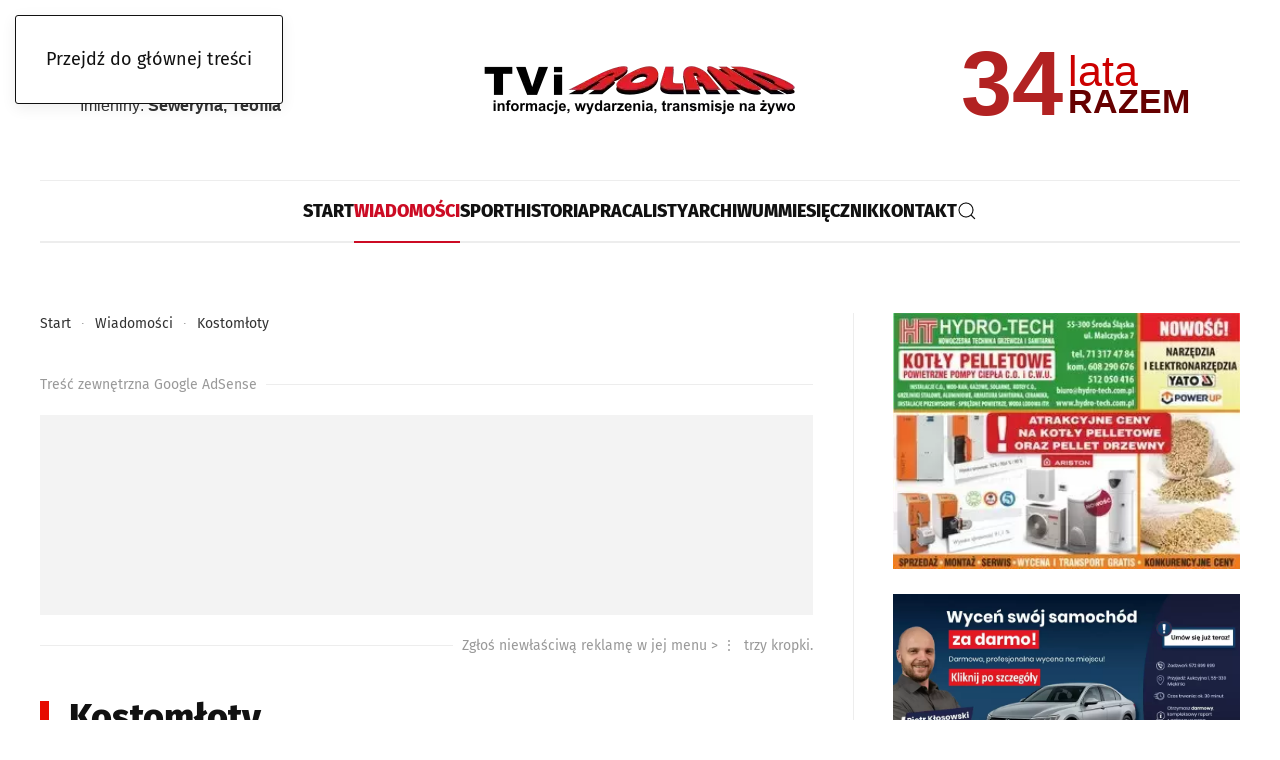

--- FILE ---
content_type: text/html; charset=utf-8
request_url: https://www.roland-gazeta.pl/najnowsze/kostomloty?start=286
body_size: 14067
content:
<!DOCTYPE html>
<html lang="pl-pl" dir="ltr">
    <head>									<!-- Google Tag Manager -->
									<script>(function(w,d,s,l,i){w[l]=w[l]||[];w[l].push({'gtm.start':
									new Date().getTime(),event:'gtm.js'});var f=d.getElementsByTagName(s)[0],
									j=d.createElement(s),dl=l!='dataLayer'?'&l='+l:'';j.async=true;j.src=
									'https://www.googletagmanager.com/gtm.js?id='+i+dl;f.parentNode.insertBefore(j,f);
									})(window,document,'script','dataLayer','GTM-5P3RHVSQ');</script>
									<!-- End Google Tag Manager -->
        <meta name="viewport" content="width=device-width, initial-scale=1">
        <link rel="icon" href="/templates/yootheme/packages/theme-joomla/assets/images/favicon.png" sizes="any">
                <link rel="apple-touch-icon" href="/templates/yootheme/packages/theme-joomla/assets/images/apple-touch-icon.png">
        <meta charset="utf-8">
	<meta name="rights" content="Rozpowszechnianie, przedstawianie i wykonywanie utworu jedynie za zgodą redakcji oraz pod warunkiem zachowania go w oryginalnej postaci (nie tworzenia utworów zależnych). Oznaczenia autorstwa oraz link do oryginału obowiązkowe i dotyczy każdego rodzaju treści (tekst, fotografie, zapis audio, wideo i inne).">
	<meta name="twitter:card" content="summary_large_image">
	<meta name="twitter:title" content="Kostomłoty">
	<meta name="twitter:image" content="https://www.roland-gazeta.pl/images/inne/kostomloty-herb.webp">
	<meta name="twitter:description" content="TVi Roland  Gazeta - aktualne wiadomości, zdjęcia, wideo i transmisje na żywo z Kostomłotów i powiatu średzkiego.">
	<meta property="og:title" content="Kostomłoty">
	<meta property="og:type" content="article">
	<meta property="og:url" content="https://www.roland-gazeta.pl/najnowsze/kostomloty?start=286">
	<meta property="og:site_name" content="TVi ROLAND">
	<meta property="og:description" content="TVi Roland  Gazeta - aktualne wiadomości, zdjęcia, wideo i transmisje na żywo z Kostomłotów i powiatu średzkiego.">
	<meta name="description" content="TVi Roland  Gazeta - aktualne wiadomości, zdjęcia, wideo i transmisje na żywo z Kostomłotów i powiatu średzkiego. - Results from #286">
	<title>Kostomłoty, wiadomości, wydarzenia, informacje TVi ROLAND - Results from #286</title>
	<link href="/najnowsze/kostomloty?format=feed&amp;type=rss" rel="alternate" type="application/rss+xml" title="Kostomłoty, wiadomości, wydarzenia, informacje TVi ROLAND">
	<link href="/najnowsze/kostomloty?format=feed&amp;type=atom" rel="alternate" type="application/atom+xml" title="Kostomłoty, wiadomości, wydarzenia, informacje TVi ROLAND">
	<link href="https://www.roland-gazeta.pl/component/finder/search?format=opensearch" rel="search" title="OpenSearch TVi ROLAND" type="application/opensearchdescription+xml">
<link href="/media/vendor/joomla-custom-elements/css/joomla-alert.min.css?0.4.1" rel="stylesheet">
	<link href="/media/system/css/joomla-fontawesome.min.css?4.5.33" rel="preload" as="style" onload="this.onload=null;this.rel='stylesheet'">
	<link href="/templates/yootheme/css/theme.12.css?1767717806" rel="stylesheet">
	<link href="/media/plg_system_nrframework/css/widgets/gallery.css?89f40e" rel="stylesheet">
	<link href="/media/plg_system_nrframework/css/vendor/glightbox.min.css?89f40e" rel="stylesheet">
	<link href="/media/plg_system_jcepro/site/css/content.min.css?86aa0286b6232c4a5b58f892ce080277" rel="stylesheet">
	<style>.nrf-widget.gallery0{--gap:10px;--tags-text-color:#555555;--tags-text-color-hover:#ffffff;--tags-bg-color-hover:#1e3148;--columns:4;--display-items:grid;--image-width:100%;}@media screen and (max-width: 1024px){.nrf-widget.gallery0{--gap:10px;--columns:3;--display-items:grid;--image-width:100%;}}@media screen and (max-width: 575px){.nrf-widget.gallery0{--gap:10px;--columns:2;--display-items:grid;--image-width:100%;}}</style>
	<style>.nrf-widget.tf-gallery-wrapper.gallery0 {
    --mobile-tags-default-style: flex;
    --mobile-tags-dropdown-style: none;
}</style>
	<style>.nrf-widget.gallery1{--gap:10px;--tags-text-color:#555555;--tags-text-color-hover:#ffffff;--tags-bg-color-hover:#1e3148;--columns:4;--display-items:grid;--image-width:100%;}@media screen and (max-width: 1024px){.nrf-widget.gallery1{--gap:10px;--columns:3;--display-items:grid;--image-width:100%;}}@media screen and (max-width: 575px){.nrf-widget.gallery1{--gap:10px;--columns:2;--display-items:grid;--image-width:100%;}}</style>
	<style>.nrf-widget.tf-gallery-wrapper.gallery1 {
    --mobile-tags-default-style: flex;
    --mobile-tags-dropdown-style: none;
}</style>
	<style>.nrf-widget.gallery2{--gap:10px;--tags-text-color:#555555;--tags-text-color-hover:#ffffff;--tags-bg-color-hover:#1e3148;--columns:4;--display-items:grid;--image-width:100%;}@media screen and (max-width: 1024px){.nrf-widget.gallery2{--gap:10px;--columns:3;--display-items:grid;--image-width:100%;}}@media screen and (max-width: 575px){.nrf-widget.gallery2{--gap:10px;--columns:2;--display-items:grid;--image-width:100%;}}</style>
	<style>.nrf-widget.tf-gallery-wrapper.gallery2 {
    --mobile-tags-default-style: flex;
    --mobile-tags-dropdown-style: none;
}</style>
	<style>.nrf-widget.gallery3{--gap:10px;--tags-text-color:#555555;--tags-text-color-hover:#ffffff;--tags-bg-color-hover:#1e3148;--columns:4;--display-items:grid;--image-width:100%;}@media screen and (max-width: 1024px){.nrf-widget.gallery3{--gap:10px;--columns:3;--display-items:grid;--image-width:100%;}}@media screen and (max-width: 575px){.nrf-widget.gallery3{--gap:10px;--columns:2;--display-items:grid;--image-width:100%;}}</style>
	<style>.nrf-widget.tf-gallery-wrapper.gallery3 {
    --mobile-tags-default-style: flex;
    --mobile-tags-dropdown-style: none;
}</style>
	<style>.nrf-widget.gallery4{--gap:10px;--tags-text-color:#555555;--tags-text-color-hover:#ffffff;--tags-bg-color-hover:#1e3148;--columns:4;--display-items:grid;--image-width:100%;}@media screen and (max-width: 1024px){.nrf-widget.gallery4{--gap:10px;--columns:3;--display-items:grid;--image-width:100%;}}@media screen and (max-width: 575px){.nrf-widget.gallery4{--gap:10px;--columns:2;--display-items:grid;--image-width:100%;}}</style>
	<style>.nrf-widget.tf-gallery-wrapper.gallery4 {
    --mobile-tags-default-style: flex;
    --mobile-tags-dropdown-style: none;
}</style>
	<style>.nrf-widget.gallery5{--gap:10px;--tags-text-color:#555555;--tags-text-color-hover:#ffffff;--tags-bg-color-hover:#1e3148;--columns:4;--display-items:grid;--image-width:100%;}@media screen and (max-width: 1024px){.nrf-widget.gallery5{--gap:10px;--columns:3;--display-items:grid;--image-width:100%;}}@media screen and (max-width: 575px){.nrf-widget.gallery5{--gap:10px;--columns:2;--display-items:grid;--image-width:100%;}}</style>
	<style>.nrf-widget.tf-gallery-wrapper.gallery5 {
    --mobile-tags-default-style: flex;
    --mobile-tags-dropdown-style: none;
}</style>
	<style>.nrf-widget.gallery6{--gap:10px;--tags-text-color:#555555;--tags-text-color-hover:#ffffff;--tags-bg-color-hover:#1e3148;--columns:4;--display-items:grid;--image-width:100%;}@media screen and (max-width: 1024px){.nrf-widget.gallery6{--gap:10px;--columns:3;--display-items:grid;--image-width:100%;}}@media screen and (max-width: 575px){.nrf-widget.gallery6{--gap:10px;--columns:2;--display-items:grid;--image-width:100%;}}</style>
	<style>.nrf-widget.tf-gallery-wrapper.gallery6 {
    --mobile-tags-default-style: flex;
    --mobile-tags-dropdown-style: none;
}</style>
	<style>.nrf-widget.gallery7{--gap:10px;--tags-text-color:#555555;--tags-text-color-hover:#ffffff;--tags-bg-color-hover:#1e3148;--columns:4;--display-items:grid;--image-width:100%;}@media screen and (max-width: 1024px){.nrf-widget.gallery7{--gap:10px;--columns:3;--display-items:grid;--image-width:100%;}}@media screen and (max-width: 575px){.nrf-widget.gallery7{--gap:10px;--columns:2;--display-items:grid;--image-width:100%;}}</style>
	<style>.nrf-widget.tf-gallery-wrapper.gallery7 {
    --mobile-tags-default-style: flex;
    --mobile-tags-dropdown-style: none;
}</style>
	<style>.nrf-widget.gallery8{--gap:10px;--tags-text-color:#555555;--tags-text-color-hover:#ffffff;--tags-bg-color-hover:#1e3148;--columns:4;--display-items:grid;--image-width:100%;}@media screen and (max-width: 1024px){.nrf-widget.gallery8{--gap:10px;--columns:3;--display-items:grid;--image-width:100%;}}@media screen and (max-width: 575px){.nrf-widget.gallery8{--gap:10px;--columns:2;--display-items:grid;--image-width:100%;}}</style>
	<style>.nrf-widget.tf-gallery-wrapper.gallery8 {
    --mobile-tags-default-style: flex;
    --mobile-tags-dropdown-style: none;
}</style>
	<style>.nrf-widget.gallery9{--gap:10px;--tags-text-color:#555555;--tags-text-color-hover:#ffffff;--tags-bg-color-hover:#1e3148;--columns:4;--display-items:grid;--image-width:100%;}@media screen and (max-width: 1024px){.nrf-widget.gallery9{--gap:10px;--columns:3;--display-items:grid;--image-width:100%;}}@media screen and (max-width: 575px){.nrf-widget.gallery9{--gap:10px;--columns:2;--display-items:grid;--image-width:100%;}}</style>
	<style>.nrf-widget.tf-gallery-wrapper.gallery9 {
    --mobile-tags-default-style: flex;
    --mobile-tags-dropdown-style: none;
}</style>
	<style>.nrf-widget.gallery10{--gap:10px;--tags-text-color:#555555;--tags-text-color-hover:#ffffff;--tags-bg-color-hover:#1e3148;--columns:4;--display-items:grid;--image-width:100%;}@media screen and (max-width: 1024px){.nrf-widget.gallery10{--gap:10px;--columns:3;--display-items:grid;--image-width:100%;}}@media screen and (max-width: 575px){.nrf-widget.gallery10{--gap:10px;--columns:2;--display-items:grid;--image-width:100%;}}</style>
	<style>.nrf-widget.tf-gallery-wrapper.gallery10 {
    --mobile-tags-default-style: flex;
    --mobile-tags-dropdown-style: none;
}</style>
	<style>.nrf-widget.gallery11{--gap:10px;--tags-text-color:#555555;--tags-text-color-hover:#ffffff;--tags-bg-color-hover:#1e3148;--columns:4;--display-items:grid;--image-width:100%;}@media screen and (max-width: 1024px){.nrf-widget.gallery11{--gap:10px;--columns:3;--display-items:grid;--image-width:100%;}}@media screen and (max-width: 575px){.nrf-widget.gallery11{--gap:10px;--columns:2;--display-items:grid;--image-width:100%;}}</style>
	<style>.nrf-widget.tf-gallery-wrapper.gallery11 {
    --mobile-tags-default-style: flex;
    --mobile-tags-dropdown-style: none;
}</style>
<script src="/media/vendor/jquery/js/jquery.min.js?3.7.1"></script>
	<script src="/media/legacy/js/jquery-noconflict.min.js?504da4"></script>
	<script src="/media/vendor/awesomplete/js/awesomplete.min.js?1.1.7" defer></script>
	<script type="application/json" class="joomla-script-options new">{"joomla.jtext":{"JLIB_JS_AJAX_ERROR_OTHER":"Wystąpił błąd podczas pobierania danych JSON: kod odpowiedzi HTTP %s.","JLIB_JS_AJAX_ERROR_PARSE":"Wystąpił błąd podczas przetwarzania następujących danych JSON:<br\/><code style=\"color:inherit;white-space:pre-wrap;padding:0;margin:0;border:0;background:inherit;\">%s<\/code>.","ERROR":"Błąd","MESSAGE":"Wiadomość","NOTICE":"Uwaga","WARNING":"Ostrzeżenie","JCLOSE":"Zamknij","JOK":"OK","JOPEN":"Otwórz"},"finder-search":{"url":"\/component\/finder?task=suggestions.suggest&amp;format=json&amp;tmpl=component"},"system.paths":{"root":"","rootFull":"https:\/\/www.roland-gazeta.pl\/","base":"","baseFull":"https:\/\/www.roland-gazeta.pl\/"},"csrf.token":"18be5dbb99b641c8cc727503a3b5e7f4"}</script>
	<script src="/media/system/js/core.min.js?a3d8f8"></script>
	<script src="/media/vendor/webcomponentsjs/js/webcomponents-bundle.min.js?2.8.0" nomodule defer></script>
	<script src="/media/com_finder/js/finder.min.js?755761" type="module"></script>
	<script src="/media/system/js/joomla-hidden-mail.min.js?80d9c7" type="module"></script>
	<script src="/media/system/js/messages.min.js?9a4811" type="module"></script>
	<script src="/templates/yootheme/vendor/assets/uikit/dist/js/uikit.min.js?4.5.33"></script>
	<script src="/templates/yootheme/vendor/assets/uikit/dist/js/uikit-icons-paladin.min.js?4.5.33"></script>
	<script src="/templates/yootheme/js/theme.js?4.5.33"></script>
	<script src="/media/plg_system_nrframework/js/widgets/gallery/gallery.js?89f40e"></script>
	<script src="/media/plg_system_nrframework/js/vendor/glightbox.min.js?89f40e"></script>
	<script>window.yootheme ||= {}; var $theme = yootheme.theme = {"i18n":{"close":{"label":"Zamknij"},"totop":{"label":"Powr\u00f3t na g\u00f3r\u0119"},"marker":{"label":"Otw\u00f3rz"},"navbarToggleIcon":{"label":"Otw\u00f3rz Menu"},"paginationPrevious":{"label":"Poprzednia strona"},"paginationNext":{"label":"Nast\u0119pna strona"},"searchIcon":{"toggle":"Wyszukiwanie otwarte","submit":"Prze\u015blij wyszukiwanie"},"slider":{"next":"Nast\u0119pny slajd","previous":"Poprzedni slajd","slideX":"Slajd %s","slideLabel":"%s z %s"},"slideshow":{"next":"Nast\u0119pny slajd","previous":"Poprzedni slajd","slideX":"Slajd %s","slideLabel":"%s z %s"},"lightboxPanel":{"next":"Nast\u0119pny slajd","previous":"Poprzedni slajd","slideLabel":"%s z %s","close":"Zamknij"}}};</script>
	<meta property="og:image" itemprop="image" content="https://www.roland-gazeta.pl/images/inne/kostomloty-herb.webp" />
	<!-- Reklamy Google Ads -->
<link rel="preconnect" href="https://googleads.g.doubleclick.net">
<link rel="dns-prefetch" href="https://googleads.g.doubleclick.net">
<!-- Google Fonts -->
<link rel="preconnect" href="https://fonts.googleapis.com">
<link rel="preconnect" href="https://fonts.gstatic.com" crossorigin>
<link rel="dns-prefetch" href="https://fonts.googleapis.com">
<link rel="dns-prefetch" href="https://fonts.gstatic.com">
<!-- Google Tag Manager -->
<link rel="preconnect" href="https://www.googletagmanager.com">
<link rel="dns-prefetch" href="https://www.googletagmanager.com">

<script async src="https://fundingchoicesmessages.google.com/i/pub-7581591606550605?ers=1"></script><script>(function() {function signalGooglefcPresent() {if (!window.frames['googlefcPresent']) {if (document.body) {const iframe = document.createElement('iframe'); iframe.style = 'width: 0; height: 0; border: none; z-index: -1000; left: -1000px; top: -1000px;'; iframe.style.display = 'none'; iframe.name = 'googlefcPresent'; document.body.appendChild(iframe);} else {setTimeout(signalGooglefcPresent, 0);}}}signalGooglefcPresent();})();</script>

    </head>
    <body class="">									<!-- Google Tag Manager (noscript) -->
									<noscript><iframe src="https://www.googletagmanager.com/ns.html?id=GTM-5P3RHVSQ"
									height="0" width="0" style="display:none;visibility:hidden"></iframe></noscript>
									<!-- End Google Tag Manager (noscript) -->

        <div class="uk-hidden-visually uk-notification uk-notification-top-left uk-width-auto">
            <div class="uk-notification-message">
                <a href="#tm-main" class="uk-link-reset">Przejdź do głównej treści</a>
            </div>
        </div>

        
        
        <div class="tm-page">

                        


<header class="tm-header-mobile uk-hidden@m">


        <div uk-sticky show-on-up animation="uk-animation-slide-top" cls-active="uk-navbar-sticky" sel-target=".uk-navbar-container">
    
        <div class="uk-navbar-container">

            <div class="uk-container uk-container-expand">
                <nav class="uk-navbar" uk-navbar="{&quot;align&quot;:&quot;left&quot;,&quot;container&quot;:&quot;.tm-header-mobile &gt; [uk-sticky]&quot;,&quot;boundary&quot;:&quot;.tm-header-mobile .uk-navbar-container&quot;}">

                                        <div class="uk-navbar-left ">

                                                    <a href="https://www.roland-gazeta.pl/" aria-label="Powrót na start" class="uk-logo uk-navbar-item">
    <img alt="TVi ROLAND" loading="eager" src="/templates/yootheme/cache/51/logo-tvi-roland-gazeta-51785e42.webp" srcset="/templates/yootheme/cache/51/logo-tvi-roland-gazeta-51785e42.webp 250w, /templates/yootheme/cache/ad/logo-tvi-roland-gazeta-ad79d293.webp 350w" sizes="(min-width: 250px) 250px" width="250" height="71"></a>
                        
                        
                        
                    </div>
                    
                    
                                        <div class="uk-navbar-right">

                                                    
                        
                                                    

    <a class="uk-navbar-toggle" id="module-tm-4" href uk-search-icon></a>

    <div mode="click" pos="bottom-left" class="uk-drop uk-navbar-dropdown" style="width: 400px;">

        <form id="search-tm-4" action="/component/finder/search" method="get" role="search" class="uk-search js-finder-searchform uk-width-1-1 uk-search-medium"><span uk-search-icon></span><input name="q" class="js-finder-search-query uk-search-input" placeholder="Szukaj" required aria-label="Szukaj" type="search" autofocus></form>
        
    </div>

<a uk-toggle href="#tm-dialog-mobile" class="uk-navbar-toggle">

        
        <div uk-navbar-toggle-icon></div>

        
    </a>
                        
                    </div>
                    
                </nav>
            </div>

        </div>

        </div>
    



    
        <div id="tm-dialog-mobile" class="uk-modal uk-modal-full" uk-modal>
        <div class="uk-modal-dialog uk-flex">

                        <button class="uk-modal-close-full uk-close-large" type="button" uk-close uk-toggle="cls: uk-modal-close-full uk-close-large uk-modal-close-default; mode: media; media: @s"></button>
            
            <div class="uk-modal-body uk-padding-large uk-margin-auto uk-flex uk-flex-column uk-box-sizing-content uk-width-auto@s" uk-height-viewport uk-toggle="{&quot;cls&quot;:&quot;uk-padding-large&quot;,&quot;mode&quot;:&quot;media&quot;,&quot;media&quot;:&quot;@s&quot;}">

                                <div class="uk-margin-auto-bottom">
                    
<div class="uk-panel" id="module-menu-dialog-mobile">

    
    
<ul class="uk-nav uk-nav-default uk-nav-accordion" uk-nav="targets: &gt; .js-accordion">
    
	<li class="item-101"><a href="/" title="TVi Roland | Środa Śląska Miękinia Malczyce Udanin Kostomłoty">Start</a></li>
	<li class="item-126 uk-active uk-parent"><a href="/najnowsze/powiat-sredzki" title="TVi ROLAND czyli wiadomości z powiatu średzkiego i nie tylko!">Wiadomości <span uk-nav-parent-icon></span></a>
	<ul class="uk-nav-sub">

		<li class="item-127"><a href="/najnowsze/powiat-sredzki" title="Wiadomości z powiatu średzkiego w TVi ROLAND">Powiat Średzki</a></li>
		<li class="item-128"><a href="/najnowsze/sroda-slaska" title="Środa Śląska, wiadomości, wydarzenia, informacje TVi ROLAND">Środa Śląska</a></li>
		<li class="item-129"><a href="/najnowsze/miekinia" title="Miękinia, wiadomości, wydarzenia, informacje TVi ROLAND">Miękinia</a></li>
		<li class="item-130"><a href="/najnowsze/udanin" title="Udanin, wiadomości, wydarzenia, informacje TVi ROLAND">Udanin</a></li>
		<li class="item-131"><a href="/najnowsze/malczyce" title="Malczyce, wiadomości, wydarzenia, informacje TVi ROLAND">Malczyce</a></li>
		<li class="item-132 uk-active"><a href="/najnowsze/kostomloty" title="Kostomłoty, wiadomości, wydarzenia, informacje TVi ROLAND">Kostomłoty</a></li></ul></li>
	<li class="item-133"><a href="/sport" title="Sport, najnowsze wiadomości TVi Roland Gazeta">Sport</a></li>
	<li class="item-134"><a href="/historia" title="Historia - Twojego miasta i okolicy. Poznaj ją z TVi ROLAND.">Historia</a></li>
	<li class="item-135"><a href="/praca" title="Oferty pracy z gmin powiatu średzkiego w TVi ROLAND">Praca</a></li>
	<li class="item-136"><a href="/listy" title="Wasze listy, opinie, komentarze. Wasza lokalna TVi ROLAND">Listy</a></li>
	<li class="item-137 js-accordion uk-parent"><a href>Archiwum <span uk-nav-parent-icon></span></a>
	<ul class="uk-nav-sub">

		<li class="item-143 uk-nav-header"> 2008 - 2018</li>
		<li class="item-144"><a href="/archiwum/aktualnosci">Aktualności</a></li></ul></li>
	<li class="item-151"><a href="/miesiecznik" title="Wydania gazety w formacie PDF toTVi Roland Gazeta">Miesięcznik</a></li>
	<li class="item-150"><a href="/kontakt" title="Kontakt - TVi Roland Gazeta. Jesteśmy z Wami od 1992 roku!">Kontakt</a></li></ul>

</div>

                </div>
                
                
            </div>

        </div>
    </div>
    
    

</header>




<header class="tm-header uk-visible@m">





        <div class="tm-headerbar-default tm-headerbar tm-headerbar-top">
        <div class="uk-container uk-container-expand">
            <div class="uk-position-relative uk-flex uk-flex-center uk-flex-middle">

                                <div class="uk-position-center-left uk-position-z-index-high">
                    
<div class="uk-panel" id="module-125">

    
    <div class="uk-grid uk-flex-center uk-grid-collapse uk-child-width-1-1">
<div class="uk-grid-item-match uk-width-1-1">
        <div class="uk-tile-default uk-tile  uk-tile-xsmall">    
        
            
            
            
                
                    <div><div class="modul-imieniny">
  <p><span id="data-imieniny" class="data"></span></p>
  <p>Imieniny: <span id="lista-imieniny" class="imiona"></span></p>
</div>

<style>
  .modul-imieniny {
    text-align: right;
    font-family: Arial, sans-serif;
    font-size: 16px;
    color: #333;
    width: 100%;
    max-width: 100%;
    box-sizing: border-box;
    overflow: hidden;
  }

  .modul-imieniny p {
    margin: 0;
    padding: 0;
    line-height: 2;
    font-weight: normal;
    display: block;
    white-space: normal;
    text-overflow: clip;
    overflow: visible;
  }

.modul-imieniny .data {
  font-weight: normal;
 }

.modul-imieniny .imiona {
  font-weight: bold;
 }
    
</style>

<script>
  (function() {
    const dzisiaj = new Date();

    const dniTygodnia = ["niedziela", "poniedziałek", "wtorek", "środa", "czwartek", "piątek", "sobota"];
    const miesiace = [
      "stycznia", "lutego", "marca", "kwietnia", "maja", "czerwca",
      "lipca", "sierpnia", "września", "października", "listopada", "grudnia"
    ];
    const dzienTygodnia = dniTygodnia[dzisiaj.getDay()];
    const dzien = dzisiaj.getDate();
    const miesiac = miesiace[dzisiaj.getMonth()];
    const rok = dzisiaj.getFullYear();
    const dataTekstowa = `${dzienTygodnia}, ${dzien} ${miesiac} ${rok}`;
    document.getElementById("data-imieniny").innerText = dataTekstowa;

    const dzienStr = String(dzien).padStart(2, '0');
    const miesiacStr = String(dzisiaj.getMonth() + 1).padStart(2, '0');
    const rokStr = String(rok).slice(-2);
    const data = `${dzienStr}${miesiacStr}${rokStr}`;

    fetch(`https://imieniny.vercel.app/${data}`)
      .then(response => response.json())
      .then(dane => {
        const imiona = (dane.nameDays || "").split(", ");
        const posortowane = imiona.sort((a, b) => b.length - a.length);
        const wybrane = posortowane.join(", ");
        document.getElementById("lista-imieniny").innerText = wybrane || "Brak danych";
      })
      .catch(error => {
        document.getElementById("lista-imieniny").innerText = "Nie udało się pobrać danych.";
        console.error("Błąd pobierania imienin:", error);
      });
  })();
</script></div>
                
            
        
        </div>    
</div></div>
</div>

                </div>
                
                                <a href="https://www.roland-gazeta.pl/" aria-label="Powrót na start" class="uk-logo">
    <img alt="TVi ROLAND" loading="eager" src="/templates/yootheme/cache/17/logo-tvi-roland-gazeta-17e50127.webp" srcset="/templates/yootheme/cache/97/logo-tvi-roland-gazeta-979bf9be.webp 349w, /templates/yootheme/cache/17/logo-tvi-roland-gazeta-17e50127.webp 350w" sizes="(min-width: 350px) 350px" width="350" height="100"></a>
                
                                <div class="uk-position-center-right uk-position-z-index-high">
                    
<div class="uk-panel" id="module-124">

    
    <div class="uk-grid uk-flex-center uk-grid-collapse uk-child-width-1-1 uk-margin-small uk-margin-remove-top uk-margin-remove-bottom">
<div class="uk-grid-item-match uk-width-1-1">
        <div class="uk-tile-default uk-tile  uk-tile-xsmall">    
        
            
            
            
                
                    <div><div class="sekcja-razem">
  <div id="lata" class="liczba"></div>
  <div class="napisy">
    <div id="lat" class="lat"></div>
	<hr class="separator">
    <div class="razem">RAZEM</div>
  </div>
</div>

<style>
  .sekcja-razem {
    display: flex;
    align-items: flex-start;
    font-family: sans-serif;
    margin: 10px;
  }

  .liczba {
    font-size: 92px;
    font-weight: bold;
    color: #B22222;
    line-height: 0.4;
    margin-right: 5px;
  }

  .napisy {
    display: flex;
    flex-direction: column;
    justify-content: flex-start;
    align-items: flex-start;
  }

  .lat {
    font-size: 43px;
    color: #CC0000;
    line-height: 0.3;
  }
    
   .separator {
    width: 100%;
    max-width: fit-content;
    border-bottom: 2px solid black;
    margin: 4px 0;
  }

  .razem {
    font-size: 34px;
    font-weight: bold;
    color: #660000;
    line-height: 0.8;
  }
</style>

<script>
  const startYear = 1992;
  const currentYear = new Date().getFullYear();
  const yearsTogether = currentYear - startYear;

  function odmianaLat(n) {
    if (n === 1) return "rok";
    if ([2, 3, 4].includes(n % 10) && ![12, 13, 14].includes(n % 100)) return "lata";
    return "lat";
  }

  const suffix = odmianaLat(yearsTogether);
  document.getElementById("lata").textContent = yearsTogether;
  document.getElementById("lat").textContent = suffix;
</script></div>
                
            
        
        </div>    
</div></div>
</div>

                </div>
                
            </div>
        </div>
    </div>
    
    
                <div uk-sticky media="@m" cls-active="uk-navbar-sticky" sel-target=".uk-navbar-container">
        
            <div class="uk-navbar-container">

                <div class="uk-container uk-container-expand">
                    <nav class="uk-navbar" uk-navbar="{&quot;align&quot;:&quot;left&quot;,&quot;container&quot;:&quot;.tm-header &gt; [uk-sticky]&quot;,&quot;boundary&quot;:&quot;.tm-header .uk-navbar-container&quot;}">

                        <div class="uk-navbar-center">
                            
<ul class="uk-navbar-nav">
    
	<li class="item-101"><a href="/" title="TVi Roland | Środa Śląska Miękinia Malczyce Udanin Kostomłoty">Start</a></li>
	<li class="item-126 uk-active uk-parent"><a href="/najnowsze/powiat-sredzki" title="TVi ROLAND czyli wiadomości z powiatu średzkiego i nie tylko!">Wiadomości</a>
	<div class="uk-drop uk-navbar-dropdown" pos="bottom-left" style="width: 400px;"><div class="uk-grid tm-grid-expand uk-grid-small uk-grid-margin-small">
<div class="uk-width-1-4@m">
    
        
            
            
            
                
                    
<div class="uk-h6">        Wiadomości    </div>
<div>
    
    
        
        <ul class="uk-margin-remove-bottom uk-nav uk-nav-default">                                <li class="el-item ">
<a class="el-link" href="/najnowsze/powiat-sredzki">
    
        <span class="el-image" uk-icon="icon: chevron-right;"></span>
                    Powiat Średzki        
    
</a></li>
                                            <li class="el-item ">
<a class="el-link" href="/najnowsze/sroda-slaska">
    
        <span class="el-image" uk-icon="icon: chevron-right;"></span>
                    Środa Śląska        
    
</a></li>
                                            <li class="el-item ">
<a class="el-link" href="/najnowsze/miekinia">
    
        <span class="el-image" uk-icon="icon: chevron-right;"></span>
                    Miękinia        
    
</a></li>
                                            <li class="el-item ">
<a class="el-link" href="/najnowsze/udanin">
    
        <span class="el-image" uk-icon="icon: chevron-right;"></span>
                    Udanin        
    
</a></li>
                                            <li class="el-item ">
<a class="el-link" href="/najnowsze/malczyce">
    
        <span class="el-image" uk-icon="icon: chevron-right;"></span>
                    Malczyce        
    
</a></li>
                                            <li class="el-item ">
<a class="el-link" href="/najnowsze/kostomloty">
    
        <span class="el-image" uk-icon="icon: chevron-right;"></span>
                    Kostomłoty        
    
</a></li>
                            </ul>
        
    
    
</div>
                
            
        
    
</div></div></div></li>
	<li class="item-133"><a href="/sport" title="Sport, najnowsze wiadomości TVi Roland Gazeta">Sport</a></li>
	<li class="item-134"><a href="/historia" title="Historia - Twojego miasta i okolicy. Poznaj ją z TVi ROLAND.">Historia</a></li>
	<li class="item-135"><a href="/praca" title="Oferty pracy z gmin powiatu średzkiego w TVi ROLAND">Praca</a></li>
	<li class="item-136"><a href="/listy" title="Wasze listy, opinie, komentarze. Wasza lokalna TVi ROLAND">Listy</a></li>
	<li class="item-137 uk-parent"><a role="button">Archiwum</a>
	<div class="uk-drop uk-navbar-dropdown" mode="hover" pos="bottom-left"><div><ul class="uk-nav uk-navbar-dropdown-nav">

		<li class="item-143 uk-nav-header"> 2008 - 2018</li>
		<li class="item-144"><a href="/archiwum/aktualnosci">Aktualności</a></li></ul></div></div></li>
	<li class="item-151"><a href="/miesiecznik" title="Wydania gazety w formacie PDF toTVi Roland Gazeta">Miesięcznik</a></li>
	<li class="item-150"><a href="/kontakt" title="Kontakt - TVi Roland Gazeta. Jesteśmy z Wami od 1992 roku!">Kontakt</a></li></ul>


    <a class="uk-navbar-toggle" id="module-tm-3" href uk-search-icon></a>

    <div mode="click" pos="bottom-left" class="uk-drop uk-navbar-dropdown uk-navbar-dropdown-large" style="width: 400px;">

        <form id="search-tm-3" action="/component/finder/search" method="get" role="search" class="uk-search js-finder-searchform uk-width-1-1 uk-search-medium"><input name="q" class="js-finder-search-query uk-search-input" placeholder="Szukaj" required aria-label="Szukaj" type="search" autofocus><button uk-search-icon class="uk-search-icon-flip" type="submit"></button></form>
        
    </div>


                        </div>

                    </nav>
                </div>

            </div>

                </div>
        
    





</header>

            
            

            <main id="tm-main" >

                
                <div id="system-message-container" aria-live="polite"></div>

                <!-- Builder #template-RTJpF54H -->
<div class="uk-section-default uk-section">
    
        
        
        
            
                                <div class="uk-container">                
                    <div class="uk-grid uk-flex-center uk-grid-divider uk-grid-margin" uk-grid>
<div class="uk-width-2-3@m">
    
        
            
            
            
                
                    

<nav aria-label="Breadcrumb" class="uk-margin-medium uk-margin-remove-top">
    <ul class="uk-breadcrumb uk-margin-remove-bottom" vocab="https://schema.org/" typeof="BreadcrumbList">
    
            <li property="itemListElement" typeof="ListItem">            <a href="/" property="item" typeof="WebPage"><span property="name">Start</span></a>
            <meta property="position" content="1">
            </li>    
            <li property="itemListElement" typeof="ListItem">            <a href="/najnowsze/powiat-sredzki" property="item" typeof="WebPage"><span property="name">Wiadomości</span></a>
            <meta property="position" content="2">
            </li>    
            <li property="itemListElement" typeof="ListItem">            <span property="name" aria-current="page">Kostomłoty</span>            <meta property="position" content="3">
            </li>    
    </ul>
</nav>

<div class="uk-panel uk-text-center">
    
    <div class="uk-grid tm-grid-expand uk-child-width-1-1 uk-grid-margin">
<div class="uk-width-1-1">
    
        
            
            
            
                
                    
<div class="uk-text-small uk-heading-line uk-font-tertiary uk-text-muted uk-margin uk-text-left">        <span><a class="el-link uk-link-reset" href="https://business.safety.google/privacy/" target="_blank">Treść zewnętrzna Google AdSense</a></span>
    </div><div><style>
  .kat_spis { display:block; margin:0 auto; height:200px }
  @media(max-width:767px){ .kat_spis { height:360px } }
</style>
<ins class="adsbygoogle kat_spis" style="display: block;" data-ad-client="ca-pub-7581591606550605" data-ad-slot="2940984339" data-ad-format="fluid" data-loading-strategy="prefer-viewability"></ins></div>
<div class="uk-text-small uk-heading-line uk-font-tertiary uk-text-muted uk-margin uk-text-right">        <span>Zgłoś niewłaściwą reklamę w jej menu &gt; ⋮  trzy kropki.</span>
    </div>
                
            
        
    
</div></div>
</div>
<h1 class="uk-heading-bullet uk-margin-medium">        Kostomłoty    </h1>
<div class="uk-margin-small">
    
        <div class="uk-grid uk-child-width-1-2 uk-child-width-1-2@s uk-child-width-1-2@m uk-child-width-1-2@l uk-child-width-1-2@xl uk-flex-center uk-grid-column-small uk-grid-row-medium uk-grid-match" uk-grid>                <div>
<div class="el-item uk-flex uk-flex-column">
        <a class="uk-flex-1 uk-panel uk-transition-toggle uk-margin-remove-first-child uk-link-toggle" href="/najnowsze/kostomloty/wmurowano-kamien-wegielny-pod-budowe-zlobka-w-kostomlotach" aria-label="Wmurowano kamień węgielny pod budowę żłobka w Kostomłotach">    
        
            
                
            
            
                                

        <div class="uk-inline-clip">    
                <img src="/templates/yootheme/cache/96/2b19039892926da39539af655fbfaff8-96b4f746.webp" srcset="/templates/yootheme/cache/96/2b19039892926da39539af655fbfaff8-96b4f746.webp 430w, /component/ajax?p=image&amp;src=%7B%22file%22%3A%22images%2Fk2%2F2b19039892926da39539af655fbfaff8.webp%22%2C%22thumbnail%22%3A%22768%2C447%2C%22%7D&amp;hash=7d7a05c5 768w, /component/ajax?p=image&amp;src=%7B%22file%22%3A%22images%2Fk2%2F2b19039892926da39539af655fbfaff8.webp%22%2C%22thumbnail%22%3A%22800%2C465%2C%22%7D&amp;hash=642b070f 800w" sizes="(min-width: 430px) 430px" width="430" height="250" alt="Wmurowano kamień węgielny pod budowę żłobka w Kostomłotach" loading="lazy" class="el-image uk-transition-scale-down uk-transition-opaque">        
        
        </div>    
                
                
                    

        
                <h1 class="el-title uk-h5 uk-font-primary uk-margin-small-top uk-margin-remove-bottom">                        Wmurowano kamień węgielny pod budowę żłobka w Kostomłotach                    </h1>        
        
    
        
        
        
        
        

                
                
            
        
        </a>    
</div></div>
                <div>
<div class="el-item uk-flex uk-flex-column">
        <a class="uk-flex-1 uk-panel uk-transition-toggle uk-margin-remove-first-child uk-link-toggle" href="/najnowsze/kostomloty/dzieci-z-ukrainy-z-wizyta-w-wichrowie" aria-label="Dzieci z Ukrainy z wizytą w Wichrowie">    
        
            
                
            
            
                                

        <div class="uk-inline-clip">    
                <img src="/templates/yootheme/cache/a1/34a597ddfdf6f1106e1b680ddec3157c-a1d53fba.webp" srcset="/templates/yootheme/cache/a1/34a597ddfdf6f1106e1b680ddec3157c-a1d53fba.webp 430w, /component/ajax?p=image&amp;src=%7B%22file%22%3A%22images%2Fk2%2F34a597ddfdf6f1106e1b680ddec3157c.webp%22%2C%22thumbnail%22%3A%22768%2C447%2C%22%7D&amp;hash=bb9637c2 768w, /component/ajax?p=image&amp;src=%7B%22file%22%3A%22images%2Fk2%2F34a597ddfdf6f1106e1b680ddec3157c.webp%22%2C%22thumbnail%22%3A%22800%2C465%2C%22%7D&amp;hash=bfe3808d 800w" sizes="(min-width: 430px) 430px" width="430" height="250" alt="Dzieci z Ukrainy z wizytą w Wichrowie" loading="lazy" class="el-image uk-transition-scale-down uk-transition-opaque">        
        
        </div>    
                
                
                    

        
                <h1 class="el-title uk-h5 uk-font-primary uk-margin-small-top uk-margin-remove-bottom">                        Dzieci z Ukrainy z wizytą w Wichrowie                    </h1>        
        
    
        
        
        
        
        

                
                
            
        
        </a>    
</div></div>
                <div>
<div class="el-item uk-flex uk-flex-column">
        <a class="uk-flex-1 uk-panel uk-transition-toggle uk-margin-remove-first-child uk-link-toggle" href="/najnowsze/kostomloty/wiecej-oswietlenia-ulicznego-na-terenie-gminy-kostomloty" aria-label="Więcej oświetlenia ulicznego na terenie gminy Kostomłoty">    
        
            
                
            
            
                                

        <div class="uk-inline-clip">    
                <img src="/templates/yootheme/cache/64/209c67680b1780d5cf703e87423e93df-64f3d460.webp" srcset="/templates/yootheme/cache/64/209c67680b1780d5cf703e87423e93df-64f3d460.webp 430w, /component/ajax?p=image&amp;src=%7B%22file%22%3A%22images%2Fk2%2F209c67680b1780d5cf703e87423e93df.webp%22%2C%22thumbnail%22%3A%22768%2C447%2C%22%7D&amp;hash=59b2a647 768w, /component/ajax?p=image&amp;src=%7B%22file%22%3A%22images%2Fk2%2F209c67680b1780d5cf703e87423e93df.webp%22%2C%22thumbnail%22%3A%22800%2C465%2C%22%7D&amp;hash=e89d85aa 800w" sizes="(min-width: 430px) 430px" width="430" height="250" alt="Więcej oświetlenia ulicznego na terenie gminy Kostomłoty" loading="lazy" class="el-image uk-transition-scale-down uk-transition-opaque">        
        
        </div>    
                
                
                    

        
                <h1 class="el-title uk-h5 uk-font-primary uk-margin-small-top uk-margin-remove-bottom">                        Więcej oświetlenia ulicznego na terenie gminy Kostomłoty                    </h1>        
        
    
        
        
        
        
        

                
                
            
        
        </a>    
</div></div>
                <div>
<div class="el-item uk-flex uk-flex-column">
        <a class="uk-flex-1 uk-panel uk-transition-toggle uk-margin-remove-first-child uk-link-toggle" href="/najnowsze/kostomloty/kondolencje-dla-rodziny-i-najblizszych-sp-wioletty-dyczynskiej" aria-label="Kondolencje dla rodziny i najbliższych śp. Wioletty Dyczyńskiej">    
        
            
                
            
            
                                

        <div class="uk-inline-clip">    
                <img src="/templates/yootheme/cache/b8/a30d529abe9a6c47a8a9457553e7cb7e-b8023134.webp" srcset="/templates/yootheme/cache/b8/a30d529abe9a6c47a8a9457553e7cb7e-b8023134.webp 430w, /component/ajax?p=image&amp;src=%7B%22file%22%3A%22images%2Fk2%2Fa30d529abe9a6c47a8a9457553e7cb7e.webp%22%2C%22thumbnail%22%3A%22756%2C440%2C%22%7D&amp;hash=0552da87 756w, /component/ajax?p=image&amp;src=%7B%22file%22%3A%22images%2Fk2%2Fa30d529abe9a6c47a8a9457553e7cb7e.webp%22%2C%22thumbnail%22%3A%22757%2C440%2C%22%7D&amp;hash=79fe2a31 757w" sizes="(min-width: 430px) 430px" width="430" height="250" alt="Kondolencje dla rodziny i najbliższych śp. Wioletty Dyczyńskiej" loading="lazy" class="el-image uk-transition-scale-down uk-transition-opaque">        
        
        </div>    
                
                
                    

        
                <h1 class="el-title uk-h5 uk-font-primary uk-margin-small-top uk-margin-remove-bottom">                        Kondolencje dla rodziny i najbliższych śp. Wioletty Dyczyńskiej                    </h1>        
        
    
        
        
        
        
        

                
                
            
        
        </a>    
</div></div>
                <div>
<div class="el-item uk-flex uk-flex-column">
        <a class="uk-flex-1 uk-panel uk-transition-toggle uk-margin-remove-first-child uk-link-toggle" href="/najnowsze/kostomloty/przekazano-sprzet-4-jednostkom-osp-z-terenu-gminy-kostomloty" aria-label="Przekazano sprzęt 4 jednostkom OSP z terenu gminy Kostomłoty">    
        
            
                
            
            
                                

        <div class="uk-inline-clip">    
                <img src="/templates/yootheme/cache/e6/c2739cdb1566ae1bfa95890f4975cdeb-e64629dc.webp" srcset="/templates/yootheme/cache/e6/c2739cdb1566ae1bfa95890f4975cdeb-e64629dc.webp 430w, /component/ajax?p=image&amp;src=%7B%22file%22%3A%22images%2Fk2%2Fc2739cdb1566ae1bfa95890f4975cdeb.webp%22%2C%22thumbnail%22%3A%22768%2C447%2C%22%7D&amp;hash=61d86d42 768w, /component/ajax?p=image&amp;src=%7B%22file%22%3A%22images%2Fk2%2Fc2739cdb1566ae1bfa95890f4975cdeb.webp%22%2C%22thumbnail%22%3A%22800%2C465%2C%22%7D&amp;hash=03db2f7c 800w" sizes="(min-width: 430px) 430px" width="430" height="250" alt="Przekazano sprzęt 4 jednostkom OSP z terenu gminy Kostomłoty" loading="lazy" class="el-image uk-transition-scale-down uk-transition-opaque">        
        
        </div>    
                
                
                    

        
                <h1 class="el-title uk-h5 uk-font-primary uk-margin-small-top uk-margin-remove-bottom">                        Przekazano sprzęt 4 jednostkom OSP z terenu gminy Kostomłoty                    </h1>        
        
    
        
        
        
        
        

                
                
            
        
        </a>    
</div></div>
                <div>
<div class="el-item uk-flex uk-flex-column">
        <a class="uk-flex-1 uk-panel uk-transition-toggle uk-margin-remove-first-child uk-link-toggle" href="/najnowsze/kostomloty/pozar-samochodu-kolo-samborza" aria-label="Pożar samochodu koło Samborza">    
        
            
                
            
            
                                

        <div class="uk-inline-clip">    
                <img src="/templates/yootheme/cache/fb/dd0dd5cd0264cc5f2d1a4fb6de4aa851-fb1a6815.webp" srcset="/templates/yootheme/cache/fb/dd0dd5cd0264cc5f2d1a4fb6de4aa851-fb1a6815.webp 430w, /component/ajax?p=image&amp;src=%7B%22file%22%3A%22images%2Fk2%2Fdd0dd5cd0264cc5f2d1a4fb6de4aa851.webp%22%2C%22thumbnail%22%3A%22768%2C447%2C%22%7D&amp;hash=d6bec0a7 768w, /component/ajax?p=image&amp;src=%7B%22file%22%3A%22images%2Fk2%2Fdd0dd5cd0264cc5f2d1a4fb6de4aa851.webp%22%2C%22thumbnail%22%3A%22774%2C450%2C%22%7D&amp;hash=07be9aa4 774w" sizes="(min-width: 430px) 430px" width="430" height="250" alt="Pożar samochodu koło Samborza" loading="lazy" class="el-image uk-transition-scale-down uk-transition-opaque">        
        
        </div>    
                
                
                    

        
                <h1 class="el-title uk-h5 uk-font-primary uk-margin-small-top uk-margin-remove-bottom">                        Pożar samochodu koło Samborza                    </h1>        
        
    
        
        
        
        
        

                
                
            
        
        </a>    
</div></div>
                <div>
<div class="el-item uk-flex uk-flex-column">
        <a class="uk-flex-1 uk-panel uk-transition-toggle uk-margin-remove-first-child uk-link-toggle" href="/najnowsze/kostomloty/nowy-rozklad-jazdy-wichrow-kostomloty-katy-wroclawskie" aria-label="Nowy rozkład jazdy: Wichrów - Kostomłoty - Kąty Wrocławskie">    
        
            
                
            
            
                                

        <div class="uk-inline-clip">    
                <img src="/templates/yootheme/cache/5c/b106b41144306c01086679fd2bee23e5-5cd34d12.webp" srcset="/templates/yootheme/cache/5c/b106b41144306c01086679fd2bee23e5-5cd34d12.webp 430w, /component/ajax?p=image&amp;src=%7B%22file%22%3A%22images%2Fk2%2Fb106b41144306c01086679fd2bee23e5.webp%22%2C%22thumbnail%22%3A%22768%2C447%2C%22%7D&amp;hash=a3871d39 768w, /component/ajax?p=image&amp;src=%7B%22file%22%3A%22images%2Fk2%2Fb106b41144306c01086679fd2bee23e5.webp%22%2C%22thumbnail%22%3A%22800%2C465%2C%22%7D&amp;hash=f520594f 800w" sizes="(min-width: 430px) 430px" width="430" height="250" alt="Nowy rozkład jazdy: Wichrów - Kostomłoty - Kąty Wrocławskie" loading="lazy" class="el-image uk-transition-scale-down uk-transition-opaque">        
        
        </div>    
                
                
                    

        
                <h1 class="el-title uk-h5 uk-font-primary uk-margin-small-top uk-margin-remove-bottom">                        Nowy rozkład jazdy: Wichrów - Kostomłoty - Kąty Wrocławskie                    </h1>        
        
    
        
        
        
        
        

                
                
            
        
        </a>    
</div></div>
                <div>
<div class="el-item uk-flex uk-flex-column">
        <a class="uk-flex-1 uk-panel uk-transition-toggle uk-margin-remove-first-child uk-link-toggle" href="/najnowsze/kostomloty/kosci-ludzkie-znalezione-w-urzedzie-gminy-pochodza-od-co-najmniej-2-osob" aria-label="Kości ludzkie znalezione w urzędzie gminy pochodzą od co najmniej 2 osób">    
        
            
                
            
            
                                

        <div class="uk-inline-clip">    
                <img src="/templates/yootheme/cache/0c/99307c1f1b192ec0aafa0e007ed70079-0c303278.webp" srcset="/templates/yootheme/cache/0c/99307c1f1b192ec0aafa0e007ed70079-0c303278.webp 430w, /component/ajax?p=image&amp;src=%7B%22file%22%3A%22images%2Fk2%2F99307c1f1b192ec0aafa0e007ed70079.webp%22%2C%22thumbnail%22%3A%22768%2C447%2C%22%7D&amp;hash=cb84c8b8 768w, /component/ajax?p=image&amp;src=%7B%22file%22%3A%22images%2Fk2%2F99307c1f1b192ec0aafa0e007ed70079.webp%22%2C%22thumbnail%22%3A%22800%2C465%2C%22%7D&amp;hash=e3ea4f74 800w" sizes="(min-width: 430px) 430px" width="430" height="250" alt="Kości ludzkie znalezione w urzędzie gminy pochodzą od co najmniej 2 osób" loading="lazy" class="el-image uk-transition-scale-down uk-transition-opaque">        
        
        </div>    
                
                
                    

        
                <h1 class="el-title uk-h5 uk-font-primary uk-margin-small-top uk-margin-remove-bottom">                        Kości ludzkie znalezione w urzędzie gminy pochodzą od co najmniej 2 osób                    </h1>        
        
    
        
        
        
        
        

                
                
            
        
        </a>    
</div></div>
                <div>
<div class="el-item uk-flex uk-flex-column">
        <a class="uk-flex-1 uk-panel uk-transition-toggle uk-margin-remove-first-child uk-link-toggle" href="/najnowsze/kostomloty/absolutorium-dla-wojta-gminy-kostomloty" aria-label="Absolutorium dla wójta gminy Kostomłoty">    
        
            
                
            
            
                                

        <div class="uk-inline-clip">    
                <img src="/templates/yootheme/cache/ea/585bb35c557a05b1c0422cea3e23cb8f-ea98bfbe.webp" srcset="/templates/yootheme/cache/ea/585bb35c557a05b1c0422cea3e23cb8f-ea98bfbe.webp 430w, /component/ajax?p=image&amp;src=%7B%22file%22%3A%22images%2Fk2%2F585bb35c557a05b1c0422cea3e23cb8f.webp%22%2C%22thumbnail%22%3A%22768%2C447%2C%22%7D&amp;hash=4e6114b4 768w, /component/ajax?p=image&amp;src=%7B%22file%22%3A%22images%2Fk2%2F585bb35c557a05b1c0422cea3e23cb8f.webp%22%2C%22thumbnail%22%3A%22779%2C453%2C%22%7D&amp;hash=cb89ef63 779w, /component/ajax?p=image&amp;src=%7B%22file%22%3A%22images%2Fk2%2F585bb35c557a05b1c0422cea3e23cb8f.webp%22%2C%22thumbnail%22%3A%22780%2C453%2C%22%7D&amp;hash=624021ef 780w" sizes="(min-width: 430px) 430px" width="430" height="250" alt="Absolutorium dla wójta gminy Kostomłoty" loading="lazy" class="el-image uk-transition-scale-down uk-transition-opaque">        
        
        </div>    
                
                
                    

        
                <h1 class="el-title uk-h5 uk-font-primary uk-margin-small-top uk-margin-remove-bottom">                        Absolutorium dla wójta gminy Kostomłoty                    </h1>        
        
    
        
        
        
        
        

                
                
            
        
        </a>    
</div></div>
                <div>
<div class="el-item uk-flex uk-flex-column">
        <a class="uk-flex-1 uk-panel uk-transition-toggle uk-margin-remove-first-child uk-link-toggle" href="/najnowsze/kostomloty/medal-polskiego-czerwonego-krzyza-dla-gminy-kostomloty" aria-label="Medal Polskiego Czerwonego Krzyża dla gminy Kostomłoty">    
        
            
                
            
            
                                

        <div class="uk-inline-clip">    
                <img src="/templates/yootheme/cache/98/570eb5b067f3492d5d22e4558c037e21-987b42eb.webp" srcset="/templates/yootheme/cache/98/570eb5b067f3492d5d22e4558c037e21-987b42eb.webp 430w, /component/ajax?p=image&amp;src=%7B%22file%22%3A%22images%2Fk2%2F570eb5b067f3492d5d22e4558c037e21.webp%22%2C%22thumbnail%22%3A%22768%2C447%2C%22%7D&amp;hash=d12d8813 768w, /component/ajax?p=image&amp;src=%7B%22file%22%3A%22images%2Fk2%2F570eb5b067f3492d5d22e4558c037e21.webp%22%2C%22thumbnail%22%3A%22800%2C465%2C%22%7D&amp;hash=9dba5ccc 800w" sizes="(min-width: 430px) 430px" width="430" height="250" alt="Medal Polskiego Czerwonego Krzyża dla gminy Kostomłoty" loading="lazy" class="el-image uk-transition-scale-down uk-transition-opaque">        
        
        </div>    
                
                
                    

        
                <h1 class="el-title uk-h5 uk-font-primary uk-margin-small-top uk-margin-remove-bottom">                        Medal Polskiego Czerwonego Krzyża dla gminy Kostomłoty                    </h1>        
        
    
        
        
        
        
        

                
                
            
        
        </a>    
</div></div>
                <div>
<div class="el-item uk-flex uk-flex-column">
        <a class="uk-flex-1 uk-panel uk-transition-toggle uk-margin-remove-first-child uk-link-toggle" href="/najnowsze/kostomloty/silownie-zewnetrzne-w-gminie-kostomloty" aria-label="Siłownie zewnętrzne w gminie Kostomłoty">    
        
            
                
            
            
                                

        <div class="uk-inline-clip">    
                <img src="/templates/yootheme/cache/48/dc120feb3f43688f031b11f995734dbc-4892d4d7.webp" srcset="/templates/yootheme/cache/48/dc120feb3f43688f031b11f995734dbc-4892d4d7.webp 430w, /component/ajax?p=image&amp;src=%7B%22file%22%3A%22images%2Fk2%2Fdc120feb3f43688f031b11f995734dbc.webp%22%2C%22thumbnail%22%3A%22768%2C447%2C%22%7D&amp;hash=6032151f 768w, /component/ajax?p=image&amp;src=%7B%22file%22%3A%22images%2Fk2%2Fdc120feb3f43688f031b11f995734dbc.webp%22%2C%22thumbnail%22%3A%22800%2C465%2C%22%7D&amp;hash=ee9de25d 800w" sizes="(min-width: 430px) 430px" width="430" height="250" alt="Siłownie zewnętrzne w gminie Kostomłoty" loading="lazy" class="el-image uk-transition-scale-down uk-transition-opaque">        
        
        </div>    
                
                
                    

        
                <h1 class="el-title uk-h5 uk-font-primary uk-margin-small-top uk-margin-remove-bottom">                        Siłownie zewnętrzne w gminie Kostomłoty                    </h1>        
        
    
        
        
        
        
        

                
                
            
        
        </a>    
</div></div>
                <div>
<div class="el-item uk-flex uk-flex-column">
        <a class="uk-flex-1 uk-panel uk-transition-toggle uk-margin-remove-first-child uk-link-toggle" href="/najnowsze/kostomloty/komunikat-dla-rolnikow-susza-2019" aria-label="Komunikat dla Rolników – susza 2019">    
        
            
                
            
            
                                

        <div class="uk-inline-clip">    
                <img src="/templates/yootheme/cache/a6/25f0f00a87c3c818aa0d3bc11b6dbc4a-a6dadf76.webp" srcset="/templates/yootheme/cache/a6/25f0f00a87c3c818aa0d3bc11b6dbc4a-a6dadf76.webp 430w, /component/ajax?p=image&amp;src=%7B%22file%22%3A%22images%2Fk2%2F25f0f00a87c3c818aa0d3bc11b6dbc4a.webp%22%2C%22thumbnail%22%3A%22768%2C447%2C%22%7D&amp;hash=c8fc6e46 768w, /component/ajax?p=image&amp;src=%7B%22file%22%3A%22images%2Fk2%2F25f0f00a87c3c818aa0d3bc11b6dbc4a.webp%22%2C%22thumbnail%22%3A%22800%2C465%2C%22%7D&amp;hash=89c79142 800w" sizes="(min-width: 430px) 430px" width="430" height="250" alt="Komunikat dla Rolników – susza 2019" loading="lazy" class="el-image uk-transition-scale-down uk-transition-opaque">        
        
        </div>    
                
                
                    

        
                <h1 class="el-title uk-h5 uk-font-primary uk-margin-small-top uk-margin-remove-bottom">                        Komunikat dla Rolników – susza 2019                    </h1>        
        
    
        
        
        
        
        

                
                
            
        
        </a>    
</div></div>
                <div>
<div class="el-item uk-flex uk-flex-column">
        <a class="uk-flex-1 uk-panel uk-transition-toggle uk-margin-remove-first-child uk-link-toggle" href="/najnowsze/kostomloty/marzena-kruzlak-nowa-radna-rady-gminy-kostomloty" aria-label="Marzena Kruźlak nową radną Rady Gminy Kostomłoty">    
        
            
                
            
            
                                

        <div class="uk-inline-clip">    
                <img src="/templates/yootheme/cache/7f/f0de60f584d4d98eab88865f2be3e92d-7f669456.webp" srcset="/templates/yootheme/cache/7f/f0de60f584d4d98eab88865f2be3e92d-7f669456.webp 430w, /component/ajax?p=image&amp;src=%7B%22file%22%3A%22images%2Fk2%2Ff0de60f584d4d98eab88865f2be3e92d.webp%22%2C%22thumbnail%22%3A%22768%2C447%2C%22%7D&amp;hash=925cce7f 768w, /component/ajax?p=image&amp;src=%7B%22file%22%3A%22images%2Fk2%2Ff0de60f584d4d98eab88865f2be3e92d.webp%22%2C%22thumbnail%22%3A%22774%2C450%2C%22%7D&amp;hash=3a3a2144 774w" sizes="(min-width: 430px) 430px" width="430" height="250" alt="Marzena Kruźlak nową radną Rady Gminy Kostomłoty" loading="lazy" class="el-image uk-transition-scale-down uk-transition-opaque">        
        
        </div>    
                
                
                    

        
                <h1 class="el-title uk-h5 uk-font-primary uk-margin-small-top uk-margin-remove-bottom">                        Marzena Kruźlak nową radną Rady Gminy Kostomłoty                    </h1>        
        
    
        
        
        
        
        

                
                
            
        
        </a>    
</div></div>
                <div>
<div class="el-item uk-flex uk-flex-column">
        <a class="uk-flex-1 uk-panel uk-transition-toggle uk-margin-remove-first-child uk-link-toggle" href="/najnowsze/kostomloty/festyn-rodzinny-i-turniej-wsi-w-kostomlotach" aria-label="Festyn Rodzinny i Turniej Wsi w Kostomłotach">    
        
            
                
            
            
                                

        <div class="uk-inline-clip">    
                <img src="/templates/yootheme/cache/a1/dc3827e86e3638e3d7434d25e0eb066e-a15ae59e.webp" srcset="/templates/yootheme/cache/a1/dc3827e86e3638e3d7434d25e0eb066e-a15ae59e.webp 430w, /component/ajax?p=image&amp;src=%7B%22file%22%3A%22images%2Fk2%2Fdc3827e86e3638e3d7434d25e0eb066e.webp%22%2C%22thumbnail%22%3A%22768%2C447%2C%22%7D&amp;hash=4e768411 768w, /component/ajax?p=image&amp;src=%7B%22file%22%3A%22images%2Fk2%2Fdc3827e86e3638e3d7434d25e0eb066e.webp%22%2C%22thumbnail%22%3A%22800%2C465%2C%22%7D&amp;hash=2f5ce030 800w" sizes="(min-width: 430px) 430px" width="430" height="250" alt="Festyn Rodzinny i Turniej Wsi w Kostomłotach" loading="lazy" class="el-image uk-transition-scale-down uk-transition-opaque">        
        
        </div>    
                
                
                    

        
                <h1 class="el-title uk-h5 uk-font-primary uk-margin-small-top uk-margin-remove-bottom">                        Festyn Rodzinny i Turniej Wsi w Kostomłotach                    </h1>        
        
    
        
        
        
        
        

                
                
            
        
        </a>    
</div></div>
                <div>
<div class="el-item uk-flex uk-flex-column">
        <a class="uk-flex-1 uk-panel uk-transition-toggle uk-margin-remove-first-child uk-link-toggle" href="/najnowsze/kostomloty/dzienny-dom-senior-powstanie-w-osieku" aria-label="Dzienny Dom „Senior+” powstanie w Osieku">    
        
            
                
            
            
                                

        <div class="uk-inline-clip">    
                <img src="/templates/yootheme/cache/50/cdf83456cc1d78d3858e69ebd002b5b7-506b4588.webp" srcset="/templates/yootheme/cache/50/cdf83456cc1d78d3858e69ebd002b5b7-506b4588.webp 430w, /component/ajax?p=image&amp;src=%7B%22file%22%3A%22images%2Fk2%2Fcdf83456cc1d78d3858e69ebd002b5b7.webp%22%2C%22thumbnail%22%3A%22768%2C447%2C%22%7D&amp;hash=2f7246b2 768w, /component/ajax?p=image&amp;src=%7B%22file%22%3A%22images%2Fk2%2Fcdf83456cc1d78d3858e69ebd002b5b7.webp%22%2C%22thumbnail%22%3A%22779%2C453%2C%22%7D&amp;hash=e9cbd3b6 779w, /component/ajax?p=image&amp;src=%7B%22file%22%3A%22images%2Fk2%2Fcdf83456cc1d78d3858e69ebd002b5b7.webp%22%2C%22thumbnail%22%3A%22780%2C453%2C%22%7D&amp;hash=9e70e429 780w" sizes="(min-width: 430px) 430px" width="430" height="250" alt="Dzienny Dom „Senior+” powstanie w Osieku" loading="lazy" class="el-image uk-transition-scale-down uk-transition-opaque">        
        
        </div>    
                
                
                    

        
                <h1 class="el-title uk-h5 uk-font-primary uk-margin-small-top uk-margin-remove-bottom">                        Dzienny Dom „Senior+” powstanie w Osieku                    </h1>        
        
    
        
        
        
        
        

                
                
            
        
        </a>    
</div></div>
                <div>
<div class="el-item uk-flex uk-flex-column">
        <a class="uk-flex-1 uk-panel uk-transition-toggle uk-margin-remove-first-child uk-link-toggle" href="/najnowsze/kostomloty/nowy-sprzet-dla-osp-z-terenu-gminy-kostomloty" aria-label="Nowy sprzęt dla OSP z terenu Gminy Kostomłoty">    
        
            
                
            
            
                                

        <div class="uk-inline-clip">    
                <img src="/templates/yootheme/cache/ee/845f6d2246c2c25dff65809db02ceae5-ee761fb3.webp" srcset="/templates/yootheme/cache/ee/845f6d2246c2c25dff65809db02ceae5-ee761fb3.webp 430w, /component/ajax?p=image&amp;src=%7B%22file%22%3A%22images%2Fk2%2F845f6d2246c2c25dff65809db02ceae5.webp%22%2C%22thumbnail%22%3A%22768%2C447%2C%22%7D&amp;hash=0a0679ac 768w, /component/ajax?p=image&amp;src=%7B%22file%22%3A%22images%2Fk2%2F845f6d2246c2c25dff65809db02ceae5.webp%22%2C%22thumbnail%22%3A%22796%2C463%2C%22%7D&amp;hash=ad9e2f9b 796w" sizes="(min-width: 430px) 430px" width="430" height="250" alt="Nowy sprzęt dla OSP z terenu Gminy Kostomłoty" loading="lazy" class="el-image uk-transition-scale-down uk-transition-opaque">        
        
        </div>    
                
                
                    

        
                <h1 class="el-title uk-h5 uk-font-primary uk-margin-small-top uk-margin-remove-bottom">                        Nowy sprzęt dla OSP z terenu Gminy Kostomłoty                    </h1>        
        
    
        
        
        
        
        

                
                
            
        
        </a>    
</div></div>
                <div>
<div class="el-item uk-flex uk-flex-column">
        <a class="uk-flex-1 uk-panel uk-transition-toggle uk-margin-remove-first-child uk-link-toggle" href="/najnowsze/kostomloty/podpisano-umowe-na-budowe-zlobka-w-kostomlotach" aria-label="Podpisano umowę na budowę żłobka w Kostomłotach">    
        
            
                
            
            
                                

        <div class="uk-inline-clip">    
                <img src="/templates/yootheme/cache/e9/174ca3bd2fe3ba42ee8d175a41144ea3-e986d5c7.webp" srcset="/templates/yootheme/cache/e9/174ca3bd2fe3ba42ee8d175a41144ea3-e986d5c7.webp 430w, /component/ajax?p=image&amp;src=%7B%22file%22%3A%22images%2Fk2%2F174ca3bd2fe3ba42ee8d175a41144ea3.webp%22%2C%22thumbnail%22%3A%22768%2C447%2C%22%7D&amp;hash=0a5f2c78 768w, /component/ajax?p=image&amp;src=%7B%22file%22%3A%22images%2Fk2%2F174ca3bd2fe3ba42ee8d175a41144ea3.webp%22%2C%22thumbnail%22%3A%22800%2C465%2C%22%7D&amp;hash=295fb927 800w" sizes="(min-width: 430px) 430px" width="430" height="250" alt="Podpisano umowę na budowę żłobka w Kostomłotach" loading="lazy" class="el-image uk-transition-scale-down uk-transition-opaque">        
        
        </div>    
                
                
                    

        
                <h1 class="el-title uk-h5 uk-font-primary uk-margin-small-top uk-margin-remove-bottom">                        Podpisano umowę na budowę żłobka w Kostomłotach                    </h1>        
        
    
        
        
        
        
        

                
                
            
        
        </a>    
</div></div>
                <div>
<div class="el-item uk-flex uk-flex-column">
        <a class="uk-flex-1 uk-panel uk-transition-toggle uk-margin-remove-first-child uk-link-toggle" href="/najnowsze/kostomloty/posilek-w-domu-i-w-szkole" aria-label="„Posiłek w domu i w szkole”">    
        
            
                
            
            
                                

        <div class="uk-inline-clip">    
                <img src="/templates/yootheme/cache/b7/584dec3077221e47fd854a1411c008c1-b7b58f14.webp" srcset="/templates/yootheme/cache/b7/584dec3077221e47fd854a1411c008c1-b7b58f14.webp 430w, /component/ajax?p=image&amp;src=%7B%22file%22%3A%22images%2Fk2%2F584dec3077221e47fd854a1411c008c1.webp%22%2C%22thumbnail%22%3A%22744%2C433%2C%22%7D&amp;hash=7f41388b 744w" sizes="(min-width: 430px) 430px" width="430" height="250" alt="„Posiłek w domu i w szkole”" loading="lazy" class="el-image uk-transition-scale-down uk-transition-opaque">        
        
        </div>    
                
                
                    

        
                <h1 class="el-title uk-h5 uk-font-primary uk-margin-small-top uk-margin-remove-bottom">                        „Posiłek w domu i w szkole”                    </h1>        
        
    
        
        
        
        
        

                
                
            
        
        </a>    
</div></div>
                <div>
<div class="el-item uk-flex uk-flex-column">
        <a class="uk-flex-1 uk-panel uk-transition-toggle uk-margin-remove-first-child uk-link-toggle" href="/najnowsze/kostomloty/program-aktywna-tablica-w-gminie-kostomloty" aria-label="Program „Aktywna Tablica” w Gminie Kostomłoty">    
        
            
                
            
            
                                

        <div class="uk-inline-clip">    
                <img src="/templates/yootheme/cache/ee/a927d82213c9811741aa7d9db75abce7-eea8989e.webp" srcset="/templates/yootheme/cache/ee/a927d82213c9811741aa7d9db75abce7-eea8989e.webp 430w, /component/ajax?p=image&amp;src=%7B%22file%22%3A%22images%2Fk2%2Fa927d82213c9811741aa7d9db75abce7.webp%22%2C%22thumbnail%22%3A%22768%2C447%2C%22%7D&amp;hash=f81a2a7f 768w, /component/ajax?p=image&amp;src=%7B%22file%22%3A%22images%2Fk2%2Fa927d82213c9811741aa7d9db75abce7.webp%22%2C%22thumbnail%22%3A%22800%2C465%2C%22%7D&amp;hash=7b3beed2 800w" sizes="(min-width: 430px) 430px" width="430" height="250" alt="Program „Aktywna Tablica” w Gminie Kostomłoty" loading="lazy" class="el-image uk-transition-scale-down uk-transition-opaque">        
        
        </div>    
                
                
                    

        
                <h1 class="el-title uk-h5 uk-font-primary uk-margin-small-top uk-margin-remove-bottom">                        Program „Aktywna Tablica” w Gminie Kostomłoty                    </h1>        
        
    
        
        
        
        
        

                
                
            
        
        </a>    
</div></div>
                <div>
<div class="el-item uk-flex uk-flex-column">
        <a class="uk-flex-1 uk-panel uk-transition-toggle uk-margin-remove-first-child uk-link-toggle" href="/najnowsze/kostomloty/trwa-budowa-swietlicy-wiejskiej-w-swidnicy-polskiej" aria-label="Trwa budowa świetlicy wiejskiej w Świdnicy Polskiej">    
        
            
                
            
            
                                

        <div class="uk-inline-clip">    
                <img src="/templates/yootheme/cache/b2/6ce669b9ad56f3e37e5ebf4a910230f1-b2e9f5cc.webp" srcset="/templates/yootheme/cache/b2/6ce669b9ad56f3e37e5ebf4a910230f1-b2e9f5cc.webp 430w, /component/ajax?p=image&amp;src=%7B%22file%22%3A%22images%2Fk2%2F6ce669b9ad56f3e37e5ebf4a910230f1.webp%22%2C%22thumbnail%22%3A%22768%2C447%2C%22%7D&amp;hash=9e3257db 768w, /component/ajax?p=image&amp;src=%7B%22file%22%3A%22images%2Fk2%2F6ce669b9ad56f3e37e5ebf4a910230f1.webp%22%2C%22thumbnail%22%3A%22800%2C465%2C%22%7D&amp;hash=b83616f8 800w" sizes="(min-width: 430px) 430px" width="430" height="250" alt="Trwa budowa świetlicy wiejskiej w Świdnicy Polskiej" loading="lazy" class="el-image uk-transition-scale-down uk-transition-opaque">        
        
        </div>    
                
                
                    

        
                <h1 class="el-title uk-h5 uk-font-primary uk-margin-small-top uk-margin-remove-bottom">                        Trwa budowa świetlicy wiejskiej w Świdnicy Polskiej                    </h1>        
        
    
        
        
        
        
        

                
                
            
        
        </a>    
</div></div>
                </div>
    
</div>
<nav aria-label="Paginacja" class="uk-margin-large uk-text-center">
    <ul class="uk-pagination uk-margin-remove-bottom uk-flex-center" uk-margin>
    
                                    <li>
                                            <a href="/najnowsze/kostomloty?start=260" aria-label="Poprzednia">
                            <span uk-pagination-previous></span>
                        </a>
                                    </li>
                                                <li>
                                            <a href="/najnowsze/kostomloty">1</a>
                                    </li>
                                                <li class="uk-disabled"><span>&hellip;</span></li>
                                                <li>
                                            <a href="/najnowsze/kostomloty?start=220">12</a>
                                    </li>
                                                <li>
                                            <a href="/najnowsze/kostomloty?start=240">13</a>
                                    </li>
                                                <li>
                                            <a href="/najnowsze/kostomloty?start=260">14</a>
                                    </li>
                                                <li class="uk-active"><span aria-current="page">15</span></li>
                                                <li>
                                            <a href="/najnowsze/kostomloty?start=300">16</a>
                                    </li>
                                                <li>
                                            <a href="/najnowsze/kostomloty?start=320">17</a>
                                    </li>
                                                <li>
                                            <a href="/najnowsze/kostomloty?start=340">18</a>
                                    </li>
                                                <li class="uk-disabled"><span>&hellip;</span></li>
                                                <li>
                                            <a href="/najnowsze/kostomloty?start=420">22</a>
                                    </li>
                                                <li>
                                            <a href="/najnowsze/kostomloty?start=300" aria-label="Następna">
                            <span uk-pagination-next></span>
                        </a>
                                    </li>
                    
    
    </ul>
</nav>
                
            
        
    
</div>
<div class="js-sticky uk-width-1-3@m">
    
        
            
            
            
                                <div class="uk-panel uk-position-z-index" uk-sticky="end: !.js-sticky; media: @m;">                
                    
<div class="uk-panel uk-margin uk-text-center">
    
    <div class="mod-banners bannergroup">

    <div class="mod-banners__item banneritem">
                                                                                                                                                                                                                                                                                                                                                                                                    <a
                            href="/component/banners/click/5" target="_blank" rel="noopener noreferrer"
                            title="Hydro - Tech">
                            <img src="https://www.roland-gazeta.pl/images/roland_partnerzy/hydrotech_do_gazety_-_nowa_reklama.webp" alt="HYDRO - TECH s.c." width="360" srcset="/images/ochri/330ba183ee560c8f38981d8add9a0de2-320px.webp 320w" sizes="(min-width: 1920px) 320px, (min-width: 1366px) 320px, (min-width: 1200px) 320px, (min-width: 992px) 320px, (min-width: 768px) 320px, (min-width: 575px) 320px, (min-width: 480px) 320px" loading="lazy">                        </a>
                                                            </div>
    <div class="mod-banners__item banneritem">
                                                                                                                                                                                                                                                                                                                                                                                                    <a
                            href="/component/banners/click/14" target="_blank" rel="noopener noreferrer"
                            title="Poleasingowe (wyceń swój samochód)">
                            <img src="https://www.roland-gazeta.pl/images/roland_partnerzy/poleasingowe_wycen.webp" alt="Poleasingowe.pl" width="360" srcset="/images/ochri/fe0bc2238e45f930034c27af79dc75f1-900px.webp 900w, /images/ochri/fe0bc2238e45f930034c27af79dc75f1-768px.webp 768w, /images/ochri/fe0bc2238e45f930034c27af79dc75f1-575px.webp 575w, /images/ochri/fe0bc2238e45f930034c27af79dc75f1-480px.webp 480w" sizes="(min-width: 1920px) 900px, (min-width: 1366px) 900px, (min-width: 1200px) 900px, (min-width: 992px) 900px, (min-width: 768px) 768px, (min-width: 575px) 575px, (min-width: 480px) 480px" loading="lazy">                        </a>
                                                            </div>
    <div class="mod-banners__item banneritem">
                                                                                                                                                                                                                                                                                                                                                                                                    <a
                            href="/component/banners/click/1" target="_blank" rel="noopener noreferrer"
                            title="Cesbud">
                            <img src="https://www.roland-gazeta.pl/images/roland_partnerzy/cesbud.webp" alt="PPH Cesbud sp. j." width="360" srcset="/images/ochri/19cd6bbc3735a6b37751c920a23e3881-325px.webp 325w" sizes="(min-width: 1920px) 325px, (min-width: 1366px) 325px, (min-width: 1200px) 325px, (min-width: 992px) 325px, (min-width: 768px) 325px, (min-width: 575px) 325px, (min-width: 480px) 325px" loading="lazy">                        </a>
                                                            </div>
    <div class="mod-banners__item banneritem">
                                                                                                                                                                                                                                                                                                                                                                                                    <a
                            href="/component/banners/click/6" target="_blank" rel="noopener noreferrer"
                            title="Kamieniarz Musiewicz">
                            <img src="https://www.roland-gazeta.pl/images/roland_partnerzy/kamieniarstwo.webp" alt="Kamieniarstwo Musiewicz." width="360" srcset="/images/ochri/6f36e530c570ee0fc446b871f8ae9170-325px.webp 325w" sizes="(min-width: 1920px) 325px, (min-width: 1366px) 325px, (min-width: 1200px) 325px, (min-width: 992px) 325px, (min-width: 768px) 325px, (min-width: 575px) 325px, (min-width: 480px) 325px" loading="lazy">                        </a>
                                                            </div>
    <div class="mod-banners__item banneritem">
                                                                                                                                                                                                                                                                                                                                                                                                    <a
                            href="/component/banners/click/7" target="_blank" rel="noopener noreferrer"
                            title="KOMNET">
                            <img src="https://www.roland-gazeta.pl/images/roland_partnerzy/komnet-internet.webp" alt="Usługi-Handel KOMNET Krzysztof Socha" width="360" srcset="/images/ochri/6666c0f958fa54be70233a8a735f995e-360px.webp 360w" sizes="(min-width: 1920px) 360px, (min-width: 1366px) 360px, (min-width: 1200px) 360px, (min-width: 992px) 360px, (min-width: 768px) 360px, (min-width: 575px) 360px, (min-width: 480px) 360px" loading="lazy">                        </a>
                                                            </div>
    <div class="mod-banners__item banneritem">
                                                                                                                                                                                                                                                                                                                                                                                                    <a
                            href="/component/banners/click/15" target="_blank" rel="noopener noreferrer"
                            title="Osiedle Przy Parku">
                            <img src="https://www.roland-gazeta.pl/images/roland_partnerzy/osiedle_przy_parku_sroda_slaska_baner_2.png" alt="Osiedle Przy Parku Sp. z o.o. Środa Śląska baner TVi ROLAND" width="360" srcset="/images/ochri/c51c75bc33efbfd5ea4a334512a6d5e7-360px.png 360w" sizes="(min-width: 1920px) 360px, (min-width: 1366px) 360px, (min-width: 1200px) 360px, (min-width: 992px) 360px, (min-width: 768px) 360px, (min-width: 575px) 360px, (min-width: 480px) 360px" loading="lazy">                        </a>
                                                            </div>
    <div class="mod-banners__item banneritem">
                                                                                                                                                                                                                                                                                                                                                                                                    <a
                            href="/component/banners/click/12" target="_blank" rel="noopener noreferrer"
                            title="Średzka Woda">
                            <img src="https://www.roland-gazeta.pl/images/roland_partnerzy/sredzka-woda.webp" alt="Średzka Woda Sp. z o.o." width="360" srcset="/images/ochri/b7e954315a590fb482cdace02b3f5bc5-360px.webp 360w" sizes="(min-width: 1920px) 360px, (min-width: 1366px) 360px, (min-width: 1200px) 360px, (min-width: 992px) 360px, (min-width: 768px) 360px, (min-width: 575px) 360px, (min-width: 480px) 360px" loading="lazy">                        </a>
                                                            </div>
    <div class="mod-banners__item banneritem">
                                                                                                                                                                                                                                                                                                                                                                                                    <a
                            href="/component/banners/click/8" target="_blank" rel="noopener noreferrer"
                            title="PAWLOWSKI ogrody">
                            <img src="https://www.roland-gazeta.pl/images/roland_partnerzy/kora_ogrody_pawlowski_baner.webp" alt="PAWLOWSKI ogrody" width="360" srcset="/images/ochri/9565b67171e4ffebd997f60b21ea4e3a-320px.webp 320w" sizes="(min-width: 1920px) 320px, (min-width: 1366px) 320px, (min-width: 1200px) 320px, (min-width: 992px) 320px, (min-width: 768px) 320px, (min-width: 575px) 320px, (min-width: 480px) 320px" loading="lazy">                        </a>
                                                            </div>
    <div class="mod-banners__item banneritem">
                                                                                                                                                                                                                                                                                                                                                                                                    <a
                            href="/component/banners/click/9" target="_blank" rel="noopener noreferrer"
                            title="Poleasingowe">
                            <img src="https://www.roland-gazeta.pl/images/roland_partnerzy/warsztat_336224_px.webp" alt="Poleasingowe.pl" width="360" srcset="/images/ochri/3b74c3209bc71b7bf7c77d46d6d4e592-336px.webp 336w" sizes="(min-width: 1920px) 336px, (min-width: 1366px) 336px, (min-width: 1200px) 336px, (min-width: 992px) 336px, (min-width: 768px) 336px, (min-width: 575px) 336px, (min-width: 480px) 336px" loading="lazy">                        </a>
                                                            </div>
    <div class="mod-banners__item banneritem">
                                                                                                                                                                                                                                                                                                                                                                                                    <a
                            href="/component/banners/click/2" target="_blank" rel="noopener noreferrer"
                            title="Dom Gościnny">
                            <img src="https://www.roland-gazeta.pl/images/roland_partnerzy/winnagora.webp" alt="Pod Winną Górą, dom bankietowo-gościnny." width="360" srcset="/images/ochri/995b55f822425d8b724ced26aac24955-500px.webp 500w, /images/ochri/995b55f822425d8b724ced26aac24955-480px.webp 480w" sizes="(min-width: 1920px) 500px, (min-width: 1366px) 500px, (min-width: 1200px) 500px, (min-width: 992px) 500px, (min-width: 768px) 500px, (min-width: 575px) 500px, (min-width: 480px) 480px" loading="lazy">                        </a>
                                                            </div>
    <div class="mod-banners__item banneritem">
                                                                                                                                                                                                                                                                                                                                                                                                    <a
                            href="/component/banners/click/3" target="_blank" rel="noopener noreferrer"
                            title="Handlotrans">
                            <img src="https://www.roland-gazeta.pl/images/roland_partnerzy/handlotrans.webp" alt="Handlo-Trans Mirosław Kluczyński, Michał Kluczyński, Mariusz Kluczyński." width="360" srcset="/images/ochri/ab96e8d4bdbf0e733437b24a7799f55e-360px.webp 360w" sizes="(min-width: 1920px) 360px, (min-width: 1366px) 360px, (min-width: 1200px) 360px, (min-width: 992px) 360px, (min-width: 768px) 360px, (min-width: 575px) 360px, (min-width: 480px) 360px" loading="lazy">                        </a>
                                                            </div>

</div>

</div><div class="uk-panel uk-margin"><h5 style="text-align: right;"><strong>Miejsce na Twoją reklamę</strong></h5>
<h5 style="text-align: right;">tel. kom. <a href="tel:+48%20500 027 343">+48 500 027 343</a> <br /><joomla-hidden-mail  is-link="1" is-email="1" first="cmVrbGFtYQ==" last="cm9sYW5kLWdhemV0YS5wbA==" text="cmVrbGFtYUByb2xhbmQtZ2F6ZXRhLnBs" base="" >Ten adres pocztowy jest chroniony przed spamowaniem. Aby go zobaczyć, konieczne jest włączenie w przeglądarce obsługi JavaScript.</joomla-hidden-mail></h5></div>
                                </div>                
            
        
    
</div></div>
                                </div>                
            
        
    
</div>
<div class="uk-section-default uk-section uk-padding-remove-bottom">
    
        
        
        
            
                                <div class="uk-container">                
                    <div class="uk-grid tm-grid-expand uk-child-width-1-1 uk-grid-margin">
<div class="uk-width-1-1">
    
        
            
            
            
                
                    
                
            
        
    
</div></div>
                                </div>                
            
        
    
</div>

                
            </main>

            

                        <footer>
                <!-- Builder #footer --><style class="uk-margin-remove-adjacent">#footer\#0{background-image: none!important;}</style>
<div id="footer#0" class="uk-section-primary uk-section uk-section-small">
    
        
        
        
            
                                <div class="uk-container uk-container-large">                
                    <div class="uk-grid tm-grid-expand uk-grid-divider uk-grid-margin" uk-grid>
<div class="uk-width-1-1@s uk-width-1-2@m">
    
        
            
            
            
                
                    
<div class="uk-h2">        <p>Jesteśmy razem od <strong>1992 roku!</strong></p>    </div><div class="uk-panel uk-text-primary uk-width-large"><p>TVi ROLAND to portal i bezpłatna gazeta działająca od 1992 roku w pięciu gminach powiatu średzkiego. Skupia się na tematyce społecznej i samorządowej, a redakcja rozwija przekaz o transmisje online i wideo.</p></div><hr>
<div class="uk-margin" uk-scrollspy="target: [uk-scrollspy-class];">    <ul class="uk-child-width-auto uk-grid-small uk-flex-inline uk-flex-middle" uk-grid>
            <li class="el-item">
<a class="el-link uk-icon-button" href="https://www.facebook.com/rolandgazeta" aria-label="Otwiera się w nowym oknie" target="_blank" rel="noreferrer"><span uk-icon="icon: facebook;"></span></a></li>
            <li class="el-item">
<a class="el-link uk-icon-button" href="https://x.com/gazetaroland" aria-label="Otwiera się w nowym oknie" target="_blank" rel="noreferrer"><span uk-icon="icon: x;"></span></a></li>
            <li class="el-item">
<a class="el-link uk-icon-button" href="https://www.youtube.com/channel/UC2XrUJZZvY9DRoxGWVvOZSA?sub_confirmation=1" aria-label="Otwiera się w nowym oknie" target="_blank" rel="noreferrer"><span uk-icon="icon: youtube;"></span></a></li>
            <li class="el-item">
<a class="el-link uk-icon-button" href="https://news.google.com/publications/CAAiEM9_4hA1LEYbb3ewggANhaAqFAgKIhDPf-IQNSxGG293sIIADYWg?ceid=PL:pl&amp;oc=3&amp;hl=pl&amp;gl=PL" aria-label="Otwiera się w nowym oknie" target="_blank" rel="noreferrer"><span uk-icon="icon: google;"></span></a></li>
            <li class="el-item">
<a class="el-link uk-icon-button" href="https://www.bing.com/news/search?q=site%3awww.roland-gazeta.pl&amp;FORM=NWBCLM" aria-label="portal z wiadomościami bing od microsoftu" target="_blank" rel="noreferrer"><span uk-icon="icon: search;"></span></a></li>
    
    </ul></div>
                
            
        
    
</div>
<div class="uk-width-1-2@s uk-width-1-4@m">
    
        
            
            
            
                
                    
<div class="uk-h6">        Redaktorka / Reklama     </div><div class="uk-panel uk-text-large uk-text-secondary uk-margin">Anna Kalita</div>
<div class="uk-margin">
        <div class="uk-flex-middle uk-grid-small uk-child-width-auto" uk-grid>    
    
                <div class="el-item">
        
        
<a class="el-content uk-button uk-button-default uk-flex-inline uk-flex-center uk-flex-middle" href="tel:+48 500 027 343">
        <span class="uk-margin-small-right" uk-icon="receiver"></span>    
        +48 500 027 343    
    
</a>


                </div>
        
    
                <div class="el-item">
        
        
<a class="el-content uk-button uk-button-default uk-flex-inline uk-flex-center uk-flex-middle" href="mailto:reklama@roland-gazeta.pl">
        <span class="uk-margin-small-right" uk-icon="mail"></span>    
        <joomla-hidden-mail  is-link="1" is-email="1" first="cmVrbGFtYQ==" last="cm9sYW5kLWdhemV0YS5wbA==" text="cmVrbGFtYUByb2xhbmQtZ2F6ZXRhLnBs" base="" >Ten adres pocztowy jest chroniony przed spamowaniem. Aby go zobaczyć, konieczne jest włączenie w przeglądarce obsługi JavaScript.</joomla-hidden-mail>    
    
</a>


                </div>
        
    
        </div>    
</div>
<div class="uk-panel uk-position-relative uk-margin" style="top: 20px;"><div class="uk-grid tm-grid-expand uk-child-width-1-1 uk-grid-margin">
<div class="uk-width-1-1">
    
        
            
            
            
                
                    
<div class="uk-margin uk-text-center">
    
    
        
        
<a class="el-content uk-width-1-1 uk-button uk-button-primary uk-flex-inline uk-flex-center uk-flex-middle" title="Formularz kontaktowy" aria-label="Formularz kontaktowy otwiera się w oknie popup, tylko kontaktowy" href="#ba-click-lightbox-form-2" uk-scroll>
        <span class="uk-margin-small-right" uk-icon="mail"></span>    
        Formularz kontaktowy    
    
</a>


        
    
    
</div>

                
            
        
    
</div></div></div>
                
            
        
    
</div>
<div class="uk-width-1-2@s uk-width-1-4@m">
    
        
            
            
            
                
                    
<div class="uk-h6">        Redaktor naczelny    </div><div class="uk-panel uk-text-large uk-text-secondary uk-margin">Wiktor Kalita</div>
<div class="uk-margin">
        <div class="uk-flex-middle uk-grid-small uk-child-width-auto" uk-grid>    
    
                <div class="el-item">
        
        
<a class="el-content uk-button uk-button-default uk-flex-inline uk-flex-center uk-flex-middle" href="tel:+48 509 666 306">
        <span class="uk-margin-small-right" uk-icon="receiver"></span>    
        +48 509 666 306    
    
</a>


                </div>
        
    
                <div class="el-item">
        
        
<a class="el-content uk-button uk-button-default uk-flex-inline uk-flex-center uk-flex-middle" href="mailto:redakcja@roland-gazeta.pl">
        <span class="uk-margin-small-right" uk-icon="mail"></span>    
        <joomla-hidden-mail  is-link="1" is-email="1" first="cmVkYWtjamE=" last="cm9sYW5kLWdhemV0YS5wbA==" text="cmVkYWtjamFAcm9sYW5kLWdhemV0YS5wbA==" base="" >Ten adres pocztowy jest chroniony przed spamowaniem. Aby go zobaczyć, konieczne jest włączenie w przeglądarce obsługi JavaScript.</joomla-hidden-mail>    
    
</a>


                </div>
        
    
        </div>    
</div>
<div class="uk-panel uk-position-relative uk-margin" style="top: 20px;"><div class="uk-grid tm-grid-expand uk-child-width-1-1 uk-grid-margin">
<div class="uk-width-1-1">
    
        
            
            
            
                
                    
<div class="uk-margin uk-text-center">
    
    
        
        
<a class="el-content uk-width-1-1 uk-button uk-button-primary uk-flex-inline uk-flex-center uk-flex-middle" title="Formularz kontaktowy list | artykuł | zdjęcia" aria-label="Formularz kontaktowy otwiera się w oknie popup list | artykuł | zdjęcia" href="#ba-click-lightbox-form-1" uk-scroll>
        <span class="uk-margin-small-right" uk-icon="file-edit"></span>    
        Wyślij list, artykuł, zdjęcia    
    
</a>


        
    
    
</div>

                
            
        
    
</div></div></div>
                
            
        
    
</div></div>
                                </div>                
            
        
    
</div>
<div class="uk-section-default uk-section uk-section-xsmall">
    
        
        
        
            
                                <div class="uk-container uk-container-large">                
                    <div class="uk-grid tm-grid-expand uk-grid-margin" uk-grid>
<div class="uk-width-expand@m">
    
        
            
            
            
                
                    <div class="uk-panel uk-text-small uk-margin">© <script>
document.currentScript.insertAdjacentHTML('afterend', '<time datetime="' + new Date().toJSON() + '">' + new Intl.DateTimeFormat(document.documentElement.lang, {year: 'numeric'}).format() + '</time>');    
</script> | ISSN 1641-8093 | Wszelkie prawa zastrzeżone. TVi ROLAND</div>
                
            
        
    
</div>
<div class="uk-width-auto@m">
    
        
            
            
            
                
                    <div class="uk-panel uk-text-small uk-margin"><p><span style="color: #000000;"><a href="https://joomlaguru.pl" target="_blank" rel="dofollow noopener noreferrer" title="Joomla Guru - Tworzenie stron CMS Joomla, Administracja, Kursy, Tworzenie Stron, Wizytówki, Strony WCAG, Usuwanie wirusów, przyspiezanie stron, Migracje stron do CMS Joomla">Realizacja <span style="color: #ff0000;">♥</span> JOOMLA GURU</a></span></p></div>
                
            
        
    
</div>
<div class="uk-width-expand@m">
    
        
            
            
            
                
                    
<div class="uk-margin-small uk-text-right@m uk-text-right">    <div class="uk-child-width-expand uk-grid-small uk-flex-inline uk-flex-middle" uk-grid>        <div>
            <a href="#" title="Do góry" uk-totop uk-scroll></a>        </div>
        <div class="uk-flex-first uk-width-auto"><div class="el-title uk-text-small">Do góry</div></div>    </div></div>
                
            
        
    
</div></div>
                                </div>                
            
        
    
</div>            </footer>
            
        </div>

        
        

    <script>
(function(c,d){"JUri"in d||(d.JUri="https://www.roland-gazeta.pl/");c.addEventListener("click",function(a){var b=a.target?a.target.closest('[class*="ba-click-lightbox-form-"], [href*="ba-click-lightbox-form-"]'):null;if(b){a.preventDefault();if("pending"==b.clicked)return!1;b.clicked="pending";"formsAppClk"in window?formsAppClk.click(b):(a=document.createElement("script"),a.src=JUri+"components/com_baforms/assets/js/click-trigger.js",a.onload=function(){formsAppClk.click(b)},
c.head.append(a))}})})(document,window);
</script>
</body>
</html>


--- FILE ---
content_type: text/html; charset=utf-8
request_url: https://www.google.com/recaptcha/api2/aframe
body_size: 149
content:
<!DOCTYPE HTML><html><head><meta http-equiv="content-type" content="text/html; charset=UTF-8"></head><body><script nonce="7dGMBKS5Y3b6c6ip-dkWkA">/** Anti-fraud and anti-abuse applications only. See google.com/recaptcha */ try{var clients={'sodar':'https://pagead2.googlesyndication.com/pagead/sodar?'};window.addEventListener("message",function(a){try{if(a.source===window.parent){var b=JSON.parse(a.data);var c=clients[b['id']];if(c){var d=document.createElement('img');d.src=c+b['params']+'&rc='+(localStorage.getItem("rc::a")?sessionStorage.getItem("rc::b"):"");window.document.body.appendChild(d);sessionStorage.setItem("rc::e",parseInt(sessionStorage.getItem("rc::e")||0)+1);localStorage.setItem("rc::h",'1767839554105');}}}catch(b){}});window.parent.postMessage("_grecaptcha_ready", "*");}catch(b){}</script></body></html>

--- FILE ---
content_type: application/javascript
request_url: https://www.roland-gazeta.pl/media/plg_system_nrframework/js/widgets/gallery/gallery.js?89f40e
body_size: 842
content:
function _createForOfIteratorHelperLoose(t,e){var r,a="undefined"!=typeof Symbol&&t[Symbol.iterator]||t["@@iterator"];if(a)return(a=a.call(t)).next.bind(a);if(Array.isArray(t)||(a=_unsupportedIterableToArray(t))||e&&t&&"number"==typeof t.length)return a&&(t=a),r=0,function(){return r>=t.length?{done:!0}:{done:!1,value:t[r++]}};throw new TypeError("Invalid attempt to iterate non-iterable instance.\nIn order to be iterable, non-array objects must have a [Symbol.iterator]() method.")}function _unsupportedIterableToArray(t,e){var r;if(t)return"string"==typeof t?_arrayLikeToArray(t,e):"Map"===(r="Object"===(r=Object.prototype.toString.call(t).slice(8,-1))&&t.constructor?t.constructor.name:r)||"Set"===r?Array.from(t):"Arguments"===r||/^(?:Ui|I)nt(?:8|16|32)(?:Clamped)?Array$/.test(r)?_arrayLikeToArray(t,e):void 0}function _arrayLikeToArray(t,e){(null==e||e>t.length)&&(e=t.length);for(var r=0,a=new Array(e);r<e;r++)a[r]=t[r];return a}var TF_Gallery=function(){function t(t){this.cls=t=void 0===t?".tf-gallery-wrapper":t,this.initEvents(),this.initLightbox()}var e=t.prototype;return e.initEvents=function(){document.addEventListener("click",function(t){this.onTagClick(t)}.bind(this)),document.addEventListener("change",function(t){this.onTagDropdownSelect(t)}.bind(this))},e.initLightbox=function(){var t=document.querySelectorAll(this.cls+".lightbox");if(t.length)for(var e,r=_createForOfIteratorHelperLoose(t);!(e=r()).done;)!function(){var r=e.value,t=(r.lightbox&&r.lightbox.destroy(),{selector:".tf-gallery-lightbox-item."+r.dataset.id+":not(.tf-gallery-is-hidden)",touchNavigation:!0});r.lightbox=GLightbox(t),r.lightbox.on("open",function(){var t,e=r.lightbox.getActiveSlide();e&&(t=r.lightbox.getActiveSlideIndex(),t=r.querySelectorAll(".item:not(.tf-gallery-is-hidden)")[t])&&(t=t.querySelector("img"))&&(t=t.getAttribute("alt"))&&e&&(e=e.querySelector(".gslide-image img"))&&e.setAttribute("alt",t)})}()},e.onTagClick=function(t){var e,r,a,i=t.target.closest(".tf-gallery-tags--item");i&&(t.preventDefault(),t=i.closest(this.cls))&&(e=i.classList.contains("active"),"*"===(r=i.dataset.tag)&&t.querySelector('.tf-gallery-tags--item.active[data-tag="*"]')||((a=t.querySelector(".tf-gallery-tags--item.active"))&&a.classList.remove("active"),e?r="*":i.classList.add("active"),this.updateDropdownTagFilterValue(t,r),this.filterGalleryTags(t,r),this.initLightbox()))},e.updateDropdownTagFilterValue=function(t,e){t=t.querySelector(".tf-gallery-tags-dropdown");t&&(t.value=e)},e.onTagDropdownSelect=function(t){var e=t.target.closest(".tf-gallery-tags-dropdown");e&&(e=e.closest(this.cls))&&(t=t.target.value,this.updateDefaultTagFilterValue(e,t),this.filterGalleryTags(e,t))},e.updateDefaultTagFilterValue=function(t,e){e=t.querySelector('.tf-gallery-tags--item[data-tag="'+e+'"]');e&&((t=t.querySelector(".tf-gallery-tags--item.active"))&&t.classList.remove("active"),e.classList.add("active"))},e.filterGalleryTags=function(t,e){t.querySelector(".gallery-items").querySelectorAll(":scope > .item").forEach(function(t){"*"===e||t.dataset.tags&&(JSON.parse(t.dataset.tags)||[]).includes(e)?(t.classList.remove("tf-gallery-is-hidden"),t.querySelector("a")&&t.querySelector("a").classList.remove("tf-gallery-is-hidden")):(t.classList.add("tf-gallery-is-hidden"),t.querySelector("a")&&t.querySelector("a").classList.add("tf-gallery-is-hidden"))})},t}();document.addEventListener("DOMContentLoaded",function(t){new TF_Gallery});



--- FILE ---
content_type: application/javascript; charset=utf-8
request_url: https://fundingchoicesmessages.google.com/f/AGSKWxV1JeUeNDO4VyahalS-4WxMfVIMqsREng5w5a97K8fCvCJKw3h1H6YvtpC0YYn_fQEkH4UPxGLveZeLAOrCr1KYSvHPFMpTG9ECaMpuEqqHiqUlT1ZtVEQxkYQWkDaW4JKNCgXey61BiBq8r6KR9WBVO9n2u6L9pDme3Tku2MSWa4bTxDcXfz41YBgO/_/SidebarAds./videoad_new._336x280a./doubleclick.js/getadsettingsjs?
body_size: -1288
content:
window['6651a1f9-4701-49d1-b660-c55764c8c9b0'] = true;